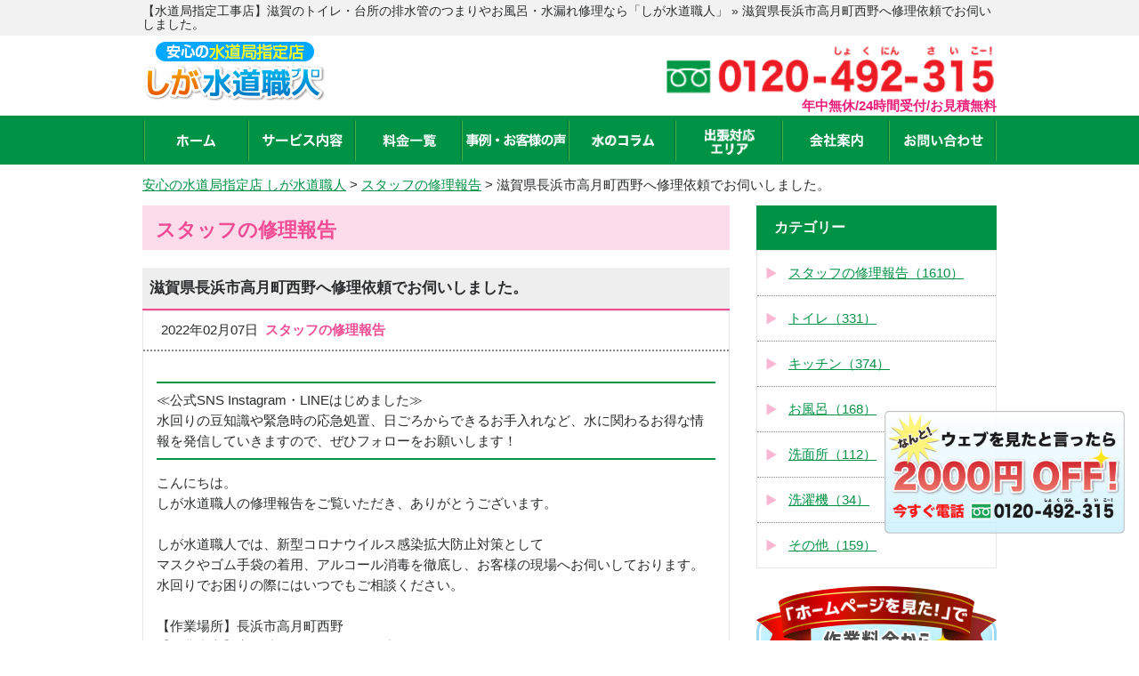

--- FILE ---
content_type: text/html; charset=UTF-8
request_url: https://shiga-suido-pro.com/blog/4794
body_size: 58384
content:
<!doctype html>
<html lang="ja">
<head>
<!-- Google Tag Manager -->
<script>
(function (w, d, s, l, i) {
w[l] = w[l] || [];
w[l].push({
'gtm.start': new Date().getTime(),
event: 'gtm.js'
});
var f = d.getElementsByTagName(s)[0],
j = d.createElement(s),
dl = l != 'dataLayer' ? '&l=' + l : '';
j.async = true;
j.src =
'https://www.googletagmanager.com/gtm.js?id=' + i + dl;
f.parentNode.insertBefore(j, f);
})(window, document, 'script', 'dataLayer', 'GTM-WPGXRJL');
</script>
<!-- End Google Tag Manager -->
<meta charset="utf-8">
<title>滋賀県長浜市高月町西野へ修理依頼でお伺いしました。 | 「しが水道職人」【水道局指定工事店】</title>
<meta name="viewport" content="width=device-width, initial-scale=1.0, minimum-scale=1.0, maximum-scale=1.0, user-scalable=no">
<link rel="stylesheet" type="text/css" href='//shiga-suido-pro.com/wp/wp-content/cache/wpfc-minified/7vizqp58/bu53n.css'>
<link rel="stylesheet" type="text/css" href='//shiga-suido-pro.com/wp/wp-content/cache/wpfc-minified/jzbvbbqg/bu53n.css'>
<link rel="stylesheet" type="text/css" href='//shiga-suido-pro.com/wp/wp-content/cache/wpfc-minified/2dqu8j1/bu53n.css'>
<link rel="stylesheet" type="text/css" href='//shiga-suido-pro.com/wp/wp-content/cache/wpfc-minified/kp5lwkq0/bu53n.css'>
<script type="text/javascript" src="/js/jquery-1.10.2.min.js"></script>
<script type="text/javascript" src="/js/common.js"></script>
<script type="text/javascript" src="/js/area.js"></script>
<!-- Global site tag (gtag.js) - Google Analytics -->
<script async src="https://www.googletagmanager.com/gtag/js?id=UA-106865566-15"></script>
<script>
window.dataLayer = window.dataLayer || [];
function gtag() {
dataLayer.push(arguments);
}
gtag('js', new Date());
gtag('config', 'UA-106865566-15');
</script>
<link rel="stylesheet" href="https://use.fontawesome.com/releases/v5.15.4/css/all.css">
<link rel="stylesheet" href="https://cdn.jsdelivr.net/npm/swiper@11/swiper-bundle.min.css">
<script src="https://cdn.jsdelivr.net/npm/swiper@11/swiper-bundle.min.js"></script>
<script src="https://code.jquery.com/jquery-3.6.0.min.js"></script>
<meta name='robots' content='max-image-preview:large' />
<!-- All in One SEO Pack 2.6.1 by Michael Torbert of Semper Fi Web Design[584,618] -->
<meta name="description"  content="こんにちは。 しが水道職人の修理報告をご覧いただき、ありがとうございます。 しが水道職人では、新型コロナウイルス感染拡大防止対策として マスクやゴム手袋の着用、アルコール消毒を徹底し、お客様の現場へお伺いしております。 水回りでお困りの際にはいつでもご相談ください。 【作業場所】長浜市高月町西野" />
<link rel="canonical" href="https://shiga-suido-pro.com/blog/4794" />
<meta property="og:title" content="滋賀県長浜市高月町西野へ修理依頼でお伺いしました。 | 「しが水道職人」【水道局指定工事店】" />
<meta property="og:type" content="article" />
<meta property="og:url" content="https://shiga-suido-pro.com/blog/4794" />
<meta property="og:image" content="https://shiga-suido-pro.com/wp/wp-content/uploads/2025/09/shiga.jpg" />
<meta property="og:image:width" content="1200" />
<meta property="og:image:height" content="630" />
<meta property="og:site_name" content="「しが水道職人」【水道局指定工事店】" />
<meta property="og:description" content="こんにちは。 しが水道職人の修理報告をご覧いただき、ありがとうございます。 しが水道職人では、新型コロナウイルス感染拡大防止対策として マスクやゴム手袋の着用、アルコール消毒を徹底し、お客様の現場へお伺いしております。 水回りでお困りの際にはいつでもご相談ください。 【作業場所】長浜市高月町西野 【作業内容】高圧洗浄によるつまり除去 【作業時間】120分 【作業前の状況】 台所排水がつまり、シンクにオーバーフローしてくる。とのことでした。 以前から流れが悪いと感じてましたが、 一週間前くらいから状況は悪化し完全に流れなくなってしまったのです。 台所排水つまりは冬になると増えてきます。 気温が下がり排水管が冷えて油汚れが固まるのも原因の一つです。 排水マスを開けてみると、やはり汚れが堆積しています。 つまり排水管の中もこれと同じ状態だと言えます。 天ぷら油など直接流しているわけではないのですが、 お皿やフライパンについた油汚れ、カップラーメンの汁などが、 少しずつ長い年月をかけ排水管に付着し、管を細めていきます。 高圧洗浄機を使って管の中をスッキリ洗い流してリフレッシュしましょう。 【作業内容】 排水管洗浄剤を投与し、汚れを分解。 高圧洗浄機を入れ、一気に汚れを掻き出してきます。 排水マスにドボドボｯｯｯと音とともに白い塊が流れ出します。爽快です。してやったり！！ あとは、排水マスから固形物をすくってマス清掃を行い終了です。 排水管はリセット、ゼロになったので今日からスタートです。 ちょっとしたメンテナンスをしていくことで詰まりにくい排水管になります。 お客様も「二度と詰まらせない」と決意を新たにされていました。 〈〈滋賀県内全エリア対応！〉〉 大津市、彦根市、長浜市、近江八幡市、草津市、守山市、栗東市、甲賀市、野洲市、湖南市、高島市、東近江市、米原市、蒲生郡、愛知郡、犬上郡 〈お電話一本でどこへでも駆けつけいたします！〉 水漏れ・つまり・故障などの水のトラブルにお困りの時は、 365日お伺い可能な「しが水道職人」まで、いつでもご相談ください！ ◆当日対応可能 ◆24時間受付／365日対応 ◆お見積り無料 ◆水道局指定工事店 通話料無料のフリーダイヤル 【0120-492" />
<meta property="article:published_time" content="2022-02-07T01:31:13Z" />
<meta property="article:modified_time" content="2022-02-08T02:28:16Z" />
<meta name="twitter:card" content="summary_large_image" />
<meta name="twitter:title" content="滋賀県長浜市高月町西野へ修理依頼でお伺いしました。 | 「しが水道職人」【水道局指定工事店】" />
<meta name="twitter:description" content="こんにちは。 しが水道職人の修理報告をご覧いただき、ありがとうございます。 しが水道職人では、新型コロナウイルス感染拡大防止対策として マスクやゴム手袋の着用、アルコール消毒を徹底し、お客様の現場へお伺いしております。 水回りでお困りの際にはいつでもご相談ください。 【作業場所】長浜市高月町西野 【作業内容】高圧洗浄によるつまり除去 【作業時間】120分 【作業前の状況】 台所排水がつまり、シンクにオーバーフローしてくる。とのことでした。 以前から流れが悪いと感じてましたが、 一週間前くらいから状況は悪化し完全に流れなくなってしまったのです。 台所排水つまりは冬になると増えてきます。 気温が下がり排水管が冷えて油汚れが固まるのも原因の一つです。 排水マスを開けてみると、やはり汚れが堆積しています。 つまり排水管の中もこれと同じ状態だと言えます。 天ぷら油など直接流しているわけではないのですが、 お皿やフライパンについた油汚れ、カップラーメンの汁などが、 少しずつ長い年月をかけ排水管に付着し、管を細めていきます。 高圧洗浄機を使って管の中をスッキリ洗い流してリフレッシュしましょう。 【作業内容】 排水管洗浄剤を投与し、汚れを分解。 高圧洗浄機を入れ、一気に汚れを掻き出してきます。 排水マスにドボドボｯｯｯと音とともに白い塊が流れ出します。爽快です。してやったり！！ あとは、排水マスから固形物をすくってマス清掃を行い終了です。 排水管はリセット、ゼロになったので今日からスタートです。 ちょっとしたメンテナンスをしていくことで詰まりにくい排水管になります。 お客様も「二度と詰まらせない」と決意を新たにされていました。 〈〈滋賀県内全エリア対応！〉〉 大津市、彦根市、長浜市、近江八幡市、草津市、守山市、栗東市、甲賀市、野洲市、湖南市、高島市、東近江市、米原市、蒲生郡、愛知郡、犬上郡 〈お電話一本でどこへでも駆けつけいたします！〉 水漏れ・つまり・故障などの水のトラブルにお困りの時は、 365日お伺い可能な「しが水道職人」まで、いつでもご相談ください！ ◆当日対応可能 ◆24時間受付／365日対応 ◆お見積り無料 ◆水道局指定工事店 通話料無料のフリーダイヤル 【0120-492" />
<meta name="twitter:image" content="https://shiga-suido-pro.com/wp/wp-content/uploads/2025/09/shiga.jpg" />
<meta itemprop="image" content="https://shiga-suido-pro.com/wp/wp-content/uploads/2025/09/shiga.jpg" />
<!-- /all in one seo pack -->
<link rel='dns-prefetch' href='//s.w.org' />
<link rel='stylesheet' id='wp-block-library-css'  href='//shiga-suido-pro.com/wp/wp-content/cache/wpfc-minified/lpnvz4t0/bu53n.css' type='text/css' media='all' />
<link rel='shortlink' href='https://shiga-suido-pro.com/?p=4794' />
<link rel="icon" href="https://shiga-suido-pro.com/wp/wp-content/uploads/2025/12/cropped-favicon3-32x32.png" sizes="32x32" />
<link rel="icon" href="https://shiga-suido-pro.com/wp/wp-content/uploads/2025/12/cropped-favicon3-192x192.png" sizes="192x192" />
<link rel="apple-touch-icon" href="https://shiga-suido-pro.com/wp/wp-content/uploads/2025/12/cropped-favicon3-180x180.png" />
<meta name="msapplication-TileImage" content="https://shiga-suido-pro.com/wp/wp-content/uploads/2025/12/cropped-favicon3-270x270.png" />
<script type="application/ld+json">
{
"@context": "http://schema.org",
"@type": "WebSite",
"name": "「しが水道職人」【水道局指定工事店】",
"url": "https://shiga-suido-pro.com/",
"description": "【水道局指定店】滋賀で水道のつまり・水漏れトラブルなら水道局指定の水道修理専門店「しが水道職人（滋賀水道職人）」にお任せください！トイレや台所の排水管のつまり、タンクから水が漏れている、キッチンやお風呂のシャワー、蛇口の水が止まらないなどご対応させていただきます！"
}
</script>
<script type="application/ld+json">
{
"@context": "https://schema.org",
"@type": "SiteNavigationElement",
"hasPart": [
{"@type": "WebPage","name": "滋賀のトイレ・台所の排水管のつまりやお風呂・水漏れ修理なら「しが水道職人」",
"url": "https://shiga-suido-pro.com/"},
{"@type": "WebPage","name": "サービス内容",
"url": "https://shiga-suido-pro.com/service/"},
{"@type": "WebPage","name": "料金一覧",
"url": "https://shiga-suido-pro.com/price/"},
{"@type": "WebPage","name": "事例・お客様の声",
"url": "https://shiga-suido-pro.com/blog/"},
{"@type": "WebPage","name": "よくあるご質問",
"url": "https://shiga-suido-pro.com/faq/"},
{"@type": "WebPage","name": "水のコラム",
"url": "https://shiga-suido-pro.com/column/"},
{"@type": "WebPage","name": "スタッフ紹介",
"url": "https://shiga-suido-pro.com/staff/"},
{"@type": "WebPage","name": "会社案内",
"url": "https://shiga-suido-pro.com/company/"},
{"@type": "WebPage","name": "お問い合わせ",
"url": "https://shiga-suido-pro.com/contact/"},
{"@type": "WebPage","name": "サイトマップ",
"url": "https://shiga-suido-pro.com/site-map"},
{"@type": "WebPage","name": "大津市の水道修理・水のトラブル",
"url": "https://shiga-suido-pro.com/t-otsu"},
{"@type": "WebPage","name": "彦根市の水道修理・水のトラブル",
"url": "https://shiga-suido-pro.com/t-hikone"},
{"@type": "WebPage","name": "長浜市の水道修理・水のトラブル",
"url": "https://shiga-suido-pro.com/t-nagahama"},
{"@type": "WebPage","name": "近江八幡市の水道修理・水のトラブル",
"url": "https://shiga-suido-pro.com/t-omihachiman"},
{"@type": "WebPage","name": "草津市の水道修理・水のトラブル",
"url": "https://shiga-suido-pro.com/t-kusatsu"},
{"@type": "WebPage","name": "守山市の水道修理・水のトラブル",
"url": "https://shiga-suido-pro.com/t-moriyama"},
{"@type": "WebPage","name": "栗東市の水道修理・水のトラブル",
"url": "https://shiga-suido-pro.com/t-ritto"},
{"@type": "WebPage","name": "甲賀市の水道修理・水のトラブル",
"url": "https://shiga-suido-pro.com/t-koka"},
{"@type": "WebPage","name": "野洲市の水道修理・水のトラブル",
"url": "https://shiga-suido-pro.com/t-yasu"},
{"@type": "WebPage","name": "湖南市の水道修理・水のトラブル",
"url": "https://shiga-suido-pro.com/t-konan"},
{"@type": "WebPage","name": "高島市の水道修理・水のトラブル",
"url": "https://shiga-suido-pro.com/t-takashima"},
{"@type": "WebPage","name": "東近江市の水道修理・水のトラブル",
"url": "https://shiga-suido-pro.com/t-higashiomi"},
{"@type": "WebPage","name": "米原市の水道修理・水のトラブル",
"url": "https://shiga-suido-pro.com/t-maibara"},
{"@type": "WebPage","name": "蒲生郡日野町の水道修理・水のトラブル",
"url": "https://shiga-suido-pro.com/t-hino"},
{"@type": "WebPage","name": "蒲生郡竜王町の水道修理・水のトラブル",
"url": "https://shiga-suido-pro.com/t-ryuoh"},
{"@type": "WebPage","name": "愛知郡愛荘町の水道修理・水のトラブル",
"url": "https://shiga-suido-pro.com/t-aisho"},
{"@type": "WebPage","name": "犬上郡豊郷町の水道修理・水のトラブル",
"url": "https://shiga-suido-pro.com/t-toyosato"},
{"@type": "WebPage","name": "犬上郡甲良町の水道修理・水のトラブル",
"url": "https://shiga-suido-pro.com/t-koura"},
{"@type": "WebPage","name": "犬上郡多賀町の水道修理・水のトラブル",
"url": "https://shiga-suido-pro.com/t-taga"},
{"@type": "WebPage","name": "大津市のトイレ水漏れ・詰まり",
"url": "https://shiga-suido-pro.com/service/toilet/otsu"},
{"@type": "WebPage","name": "彦根市のトイレ水漏れ・詰まり",
"url": "https://shiga-suido-pro.com/service/toilet/hikone"},
{"@type": "WebPage","name": "長浜市のトイレ水漏れ・詰まり",
"url": "https://shiga-suido-pro.com/service/toilet/nagahama"},
{"@type": "WebPage","name": "近江八幡市のトイレ水漏れ・詰まり",
"url": "https://shiga-suido-pro.com/service/toilet/omihachiman"},
{"@type": "WebPage","name": "草津市のトイレ水漏れ・詰まり",
"url": "https://shiga-suido-pro.com/service/toilet/kusatsu"},
{"@type": "WebPage","name": "守山市のトイレ水漏れ・詰まり",
"url": "https://shiga-suido-pro.com/service/toilet/moriyama"},
{"@type": "WebPage","name": "栗東市のトイレ水漏れ・詰まり",
"url": "https://shiga-suido-pro.com/service/toilet/ritto"},
{"@type": "WebPage","name": "甲賀市のトイレ水漏れ・詰まり",
"url": "https://shiga-suido-pro.com/service/toilet/koka"},
{"@type": "WebPage","name": "野洲市のトイレ水漏れ・詰まり",
"url": "https://shiga-suido-pro.com/service/toilet/yasu"},
{"@type": "WebPage","name": "湖南市のトイレ水漏れ・詰まり",
"url": "https://shiga-suido-pro.com/service/toilet/konan"},
{"@type": "WebPage","name": "高島市のトイレ水漏れ・詰まり",
"url": "https://shiga-suido-pro.com/service/toilet/takashima"},
{"@type": "WebPage","name": "東近江市のトイレ水漏れ・詰まり",
"url": "https://shiga-suido-pro.com/service/toilet/higashiomi"},
{"@type": "WebPage","name": "米原市のトイレ水漏れ・詰まり",
"url": "https://shiga-suido-pro.com/service/toilet/maibara"},
{"@type": "WebPage","name": "蒲生郡日野町のトイレ水漏れ・詰まり",
"url": "https://shiga-suido-pro.com/service/toilet/hino"},
{"@type": "WebPage","name": "蒲生郡竜王町のトイレ水漏れ・詰まり",
"url": "https://shiga-suido-pro.com/service/toilet/ryuoh"},
{"@type": "WebPage","name": "愛知郡愛荘町のトイレ水漏れ・詰まり",
"url": "https://shiga-suido-pro.com/service/toilet/aisho"},
{"@type": "WebPage","name": "犬上郡豊郷町のトイレ水漏れ・詰まり",
"url": "https://shiga-suido-pro.com/service/toilet/toyosato"},
{"@type": "WebPage","name": "犬上郡甲良町のトイレ水漏れ・詰まり",
"url": "https://shiga-suido-pro.com/service/toilet/koura"},
{"@type": "WebPage","name": "犬上郡多賀町のトイレ水漏れ・詰まり",
"url": "https://shiga-suido-pro.com/service/toilet/taga"},
{"@type": "WebPage","name": "大津市のキッチン修理",
"url": "https://shiga-suido-pro.com/service/kitchen/otsu"},
{"@type": "WebPage","name": "彦根市のキッチン修理",
"url": "https://shiga-suido-pro.com/service/kitchen/hikone"},
{"@type": "WebPage","name": "長浜市のキッチン修理",
"url": "https://shiga-suido-pro.com/service/kitchen/nagahama"},
{"@type": "WebPage","name": "近江八幡市のキッチン修理",
"url": "https://shiga-suido-pro.com/service/kitchen/omihachiman"},
{"@type": "WebPage","name": "草津市のキッチン修理",
"url": "https://shiga-suido-pro.com/service/kitchen/kusatsu"},
{"@type": "WebPage","name": "守山市のキッチン修理",
"url": "https://shiga-suido-pro.com/service/kitchen/moriyama"},
{"@type": "WebPage","name": "栗東市のキッチン修理",
"url": "https://shiga-suido-pro.com/service/kitchen/ritto"},
{"@type": "WebPage","name": "甲賀市のキッチン修理",
"url": "https://shiga-suido-pro.com/service/kitchen/koka"},
{"@type": "WebPage","name": "野洲市のキッチン修理",
"url": "https://shiga-suido-pro.com/service/kitchen/yasu"},
{"@type": "WebPage","name": "湖南市のキッチン修理",
"url": "https://shiga-suido-pro.com/service/kitchen/konan"},
{"@type": "WebPage","name": "高島市のキッチン修理",
"url": "https://shiga-suido-pro.com/service/kitchen/takashima"},
{"@type": "WebPage","name": "東近江市のキッチン修理",
"url": "https://shiga-suido-pro.com/service/kitchen/higashiomi"},
{"@type": "WebPage","name": "米原市のキッチン修理",
"url": "https://shiga-suido-pro.com/service/kitchen/maibara"},
{"@type": "WebPage","name": "蒲生郡日野町のキッチン修理",
"url": "https://shiga-suido-pro.com/service/kitchen/hino"},
{"@type": "WebPage","name": "蒲生郡竜王町のキッチン修理",
"url": "https://shiga-suido-pro.com/service/kitchen/ryuoh"},
{"@type": "WebPage","name": "愛知郡愛荘町のキッチン修理",
"url": "https://shiga-suido-pro.com/service/kitchen/aisho"},
{"@type": "WebPage","name": "犬上郡豊郷町のキッチン修理",
"url": "https://shiga-suido-pro.com/service/kitchen/toyosato"},
{"@type": "WebPage","name": "犬上郡甲良町のキッチン修理",
"url": "https://shiga-suido-pro.com/service/kitchen/koura"},
{"@type": "WebPage","name": "犬上郡多賀町のキッチン修理",
"url": "https://shiga-suido-pro.com/service/kitchen/taga"},
{"@type": "WebPage","name": "大津市の風呂修理",
"url": "https://shiga-suido-pro.com/service/bathroom/otsu"},
{"@type": "WebPage","name": "彦根市の風呂修理",
"url": "https://shiga-suido-pro.com/service/bathroom/hikone"},
{"@type": "WebPage","name": "長浜市の風呂修理",
"url": "https://shiga-suido-pro.com/service/bathroom/nagahama"},
{"@type": "WebPage","name": "近江八幡市の風呂修理",
"url": "https://shiga-suido-pro.com/service/bathroom/omihachiman"},
{"@type": "WebPage","name": "草津市の風呂修理",
"url": "https://shiga-suido-pro.com/service/bathroom/kusatsu"},
{"@type": "WebPage","name": "守山市の風呂修理",
"url": "https://shiga-suido-pro.com/service/bathroom/moriyama"},
{"@type": "WebPage","name": "栗東市の風呂修理",
"url": "https://shiga-suido-pro.com/service/bathroom/ritto"},
{"@type": "WebPage","name": "甲賀市の風呂修理",
"url": "https://shiga-suido-pro.com/service/bathroom/koka"},
{"@type": "WebPage","name": "野洲市の風呂修理",
"url": "https://shiga-suido-pro.com/service/bathroom/yasu"},
{"@type": "WebPage","name": "湖南市の風呂修理",
"url": "https://shiga-suido-pro.com/service/bathroom/konan"},
{"@type": "WebPage","name": "高島市の風呂修理",
"url": "https://shiga-suido-pro.com/service/bathroom/takashima"},
{"@type": "WebPage","name": "東近江市の風呂修理",
"url": "https://shiga-suido-pro.com/service/bathroom/higashiomi"},
{"@type": "WebPage","name": "米原市の風呂修理",
"url": "https://shiga-suido-pro.com/service/bathroom/maibara"},
{"@type": "WebPage","name": "蒲生郡日野町の風呂修理",
"url": "https://shiga-suido-pro.com/service/bathroom/hino"},
{"@type": "WebPage","name": "蒲生郡竜王町の風呂修理",
"url": "https://shiga-suido-pro.com/service/bathroom/ryuoh"},
{"@type": "WebPage","name": "愛知郡愛荘町の風呂修理",
"url": "https://shiga-suido-pro.com/service/bathroom/aisho"},
{"@type": "WebPage","name": "犬上郡豊郷町の風呂修理",
"url": "https://shiga-suido-pro.com/service/bathroom/toyosato"},
{"@type": "WebPage","name": "犬上郡甲良町の風呂修理",
"url": "https://shiga-suido-pro.com/service/bathroom/koura"},
{"@type": "WebPage","name": "犬上郡多賀町の風呂修理",
"url": "https://shiga-suido-pro.com/service/bathroom/taga"}
]}</script>
</head>
<body class="nv-single nv-pt-blog nv-id-4794 nv-sing-blog">
<!-- Google Tag Manager (noscript) -->
<noscript><iframe src=https://www.googletagmanager.com/ns.html?id=GTM-WPGXRJL height="0" width="0"
style="display:none;visibility:hidden"></iframe></noscript>
<!-- End Google Tag Manager (noscript) -->
<div id="page-top"></div>
<div id="header">
<div class="bar">
<div class="wrap">
<h1>【水道局指定工事店】滋賀のトイレ・台所の排水管のつまりやお風呂・水漏れ修理なら「しが水道職人」  &raquo; 滋賀県長浜市高月町西野へ修理依頼でお伺いしました。</h1>
</div>
</div>
<div class="wrap">
<div class="logo">
<a href="https://shiga-suido-pro.com/"><img src="/image/common/logo.png"
alt="滋賀のトイレつまり・水漏れ修理・水のトラブルならしが水道職人"></a>
</div>
<div class="contact">
<a href="tel:0120492315"
onclick="gtag('event', 'tap', {'event_category': 'tell', 'event_label': 'shiga'});">
<!-- 20240621 修正 テキスト化 -->
<img src="/image/common/header_tel_retouch.png" alt="0120-492-315" width="375" height="79">
</a>
<p class="txt">年中無休/24時間受付/お見積無料</p>
<!-- //20240621 修正 テキスト化 -->
<a href="/contact" class="header-contact-mail" style="">メールでのお問い合わせ</a>
</div>
</div>
<div id="btn_menu_off">
<a href="javascript:;"><img src="/image/common/menu_on.png"></a>
</div>
</div>
<!-- /#header -->
<div id="nav">
<div class="wrap">
<ul>
<li><a href="https://shiga-suido-pro.com/" ><img src="/image/common/nav01.png" alt="ホーム" width="44" height="14"></a></li>
<li class="parent-menu"><img src="/image/common/nav02.png" alt="サービス内容" width="90" height="15" class="header-parent-menu-txt">
<ul class="sub-menu">
<li><a href="/service/toilet">トイレの<br>水漏れ・つまり</a></li>
<li><a href="/service/kitchen">キッチンの<br>つまり・水漏れ</a></li>
<li><a href="/service/bathroom">お風呂の<br>水漏れ・つまり</a></li>
<li><a href="/service/washroom">洗面所の<br>水漏れ・つまり</a></li>
<li><a href="/service/faucet">蛇口の<br>水漏れ・つまり</a></li>
<li><a href="/service/overflow">その他の<br>水漏れ・つまり</a></li>
</ul>
</li>
<li><a href="/price/" ><img
src="/image/common/nav03.png" alt="料金一覧" width="60" height="14"></a></li>
<li><a href="/blog/" class="active" ><img
src="/image/common/nav04.png" alt="事例・お客様の声" width="112" height="15"></a></li>
<li><a href="/column/"><img src="/image/common/nav05.png" alt="水のコラム" width="70" height="15"></a></li>
<li><a href="#" id="area-btn" 						style="line-height: 78px;"><img src="/image/common/nav06.png" alt="出張対応エリア" width="56"
height="30"></a>
<ul id="area-list">
<li><a href="/t-otsu">大津市</a></li>
<li><a href="/t-hikone">彦根市</a></li>
<li><a href="/t-nagahama">長浜市</a></li>
<li><a href="/t-omihachiman">近江八幡市</a></li>
<li><a href="/t-kusatsu">草津市</a></li>
<li><a href="/t-moriyama">守山市</a></li>
<li><a href="/t-ritto">栗東市</a></li>
<li><a href="/t-koka">甲賀市</a></li>
<li><a href="/t-yasu">野洲市</a></li>
<li><a href="/t-konan">湖南市</a></li>
<li><a href="/t-takashima">高島市</a></li>
<li><a href="/t-higashiomi">東近江市</a></li>
<li><a href="/t-maibara">米原市</a></li>
<li><a href="/t-hino">蒲生郡日野町</a></li>
<li><a href="/t-ryuoh">蒲生郡竜王町</a></li>
<li><a href="/t-aisho">愛知郡愛荘町</a></li>
<li><a href="/t-toyosato">犬上郡豊郷町</a></li>
<li><a href="/t-koura">犬上郡甲良町</a></li>
<li><a href="/t-taga">犬上郡多賀町</a></li>
</ul>
</li>
<li><a href="/company/" ><img
src="/image/common/nav07.png" alt="会社案内" width="60" height="15"></a></li>
<li><a href="/contact/" ><img
src="/image/common/nav08.png" alt="お問い合わせ" width="89" height="14"></a></li>
</ul>
</div>
</div>
<!-- /#nav -->
<div id="breadcrumb" class="wrap" itemscope itemtype="http://schema.org/BreadcrumbList">
<!-- Breadcrumb NavXT 7.2.0 -->
<span itemprop="itemListElement" itemscope itemtype="http://schema.org/ListItem"><a itemprop="item" title="「しが水道職人」【水道局指定工事店】へ移動する" href="https://shiga-suido-pro.com" class="home" ><span itemprop="name">安心の水道局指定店 しが水道職人</span></a><meta itemprop="position" content="1"></span> &gt; <span itemprop="itemListElement" itemscope itemtype="http://schema.org/ListItem"><a itemprop="item" title="スタッフの修理報告へ移動する" href="https://shiga-suido-pro.com/blog" class="archive post-blog-archive" ><span itemprop="name">スタッフの修理報告</span></a><meta itemprop="position" content="2"></span> &gt; <span itemprop="itemListElement" itemscope itemtype="http://schema.org/ListItem"><span itemprop="name" class="post post-blog current-item">滋賀県長浜市高月町西野へ修理依頼でお伺いしました。</span><meta property="url" content="https://shiga-suido-pro.com/blog/4794"><meta itemprop="position" content="3"></span>	</div>
<div id="container" class="blog single">
<div id="main">
<div id="content">
<h2 class="tit_h2">スタッフの修理報告</h2>
<div class="article">
<h3 class="tit_h4">滋賀県長浜市高月町西野へ修理依頼でお伺いしました。</h3>
<div class="blog_body">
<div class="blog_info">
2022年02月07日&nbsp;
<span>スタッフの修理報告</span>
</div>
<div class="blog_contents clearfix">
<p><hr color="#009245" size="2" width="auto" style="display: block;">
≪公式SNS Instagram・LINEはじめました≫<br>
水回りの豆知識や緊急時の応急処置、日ごろからできるお手入れなど、水に関わるお得な情報を発信していきますので、ぜひフォローをお願いします！<br>
<hr color="#009245" size="2" width="auto" style="display: block;"></p>
<p>こんにちは。<br />
しが水道職人の修理報告をご覧いただき、ありがとうございます。<br />
<br />
しが水道職人では、新型コロナウイルス感染拡大防止対策として<br />
マスクやゴム手袋の着用、アルコール消毒を徹底し、お客様の現場へお伺いしております。<br />
水回りでお困りの際にはいつでもご相談ください。<br />
<br />
【作業場所】長浜市高月町西野<br />
【作業内容】高圧洗浄によるつまり除去<br />
【作業時間】120分<br />
<br />
【作業前の状況】<br />
台所排水がつまり、シンクにオーバーフローしてくる。とのことでした。<br />
以前から流れが悪いと感じてましたが、<br />
一週間前くらいから状況は悪化し完全に流れなくなってしまったのです。<br />
<br />
台所排水つまりは冬になると増えてきます。<br />
気温が下がり排水管が冷えて油汚れが固まるのも原因の一つです。<br />
<br />
排水マスを開けてみると、やはり汚れが堆積しています。<br />
つまり排水管の中もこれと同じ状態だと言えます。<br />
<br />
天ぷら油など直接流しているわけではないのですが、<br />
お皿やフライパンについた油汚れ、カップラーメンの汁などが、<br />
少しずつ長い年月をかけ排水管に付着し、管を細めていきます。<br />
<br />
高圧洗浄機を使って管の中をスッキリ洗い流してリフレッシュしましょう。<br />
<img loading="lazy" class="size-medium wp-image-4796" src="https://shiga-suido-pro.com/wp/wp-content/uploads/2022/02/KIMG4133-169x300.jpg" alt="" width="169" height="300" srcset="https://shiga-suido-pro.com/wp/wp-content/uploads/2022/02/KIMG4133-169x300.jpg 169w, https://shiga-suido-pro.com/wp/wp-content/uploads/2022/02/KIMG4133.jpg 383w" sizes="(max-width: 169px) 100vw, 169px" /><br />
<br />
【作業内容】<br />
排水管洗浄剤を投与し、汚れを分解。<br />
高圧洗浄機を入れ、一気に汚れを掻き出してきます。<br />
<br />
排水マスにドボドボｯｯｯと音とともに白い塊が流れ出します。爽快です。してやったり！！<br />
あとは、排水マスから固形物をすくってマス清掃を行い終了です。<br />
<br />
排水管はリセット、ゼロになったので今日からスタートです。<br />
ちょっとしたメンテナンスをしていくことで詰まりにくい排水管になります。<br />
<br />
お客様も「二度と詰まらせない」と決意を新たにされていました。<br />
<img loading="lazy" class="size-medium wp-image-4795" src="https://shiga-suido-pro.com/wp/wp-content/uploads/2022/02/KIMG4152-169x300.jpg" alt="" width="169" height="300" srcset="https://shiga-suido-pro.com/wp/wp-content/uploads/2022/02/KIMG4152-169x300.jpg 169w, https://shiga-suido-pro.com/wp/wp-content/uploads/2022/02/KIMG4152.jpg 383w" sizes="(max-width: 169px) 100vw, 169px" /><br />
<br />
〈〈滋賀県内全エリア対応！〉〉<br />
大津市、彦根市、長浜市、近江八幡市、草津市、守山市、栗東市、甲賀市、野洲市、湖南市、高島市、東近江市、米原市、蒲生郡、愛知郡、犬上郡<br />
〈お電話一本でどこへでも駆けつけいたします！〉<br />
<br />
水漏れ・つまり・故障などの水のトラブルにお困りの時は、<br />
365日お伺い可能な「しが水道職人」まで、いつでもご相談ください！<br />
<br />
◆当日対応可能<br />
◆24時間受付／365日対応<br />
◆お見積り無料<br />
◆水道局指定工事店<br />
<br />
通話料無料のフリーダイヤル<br />
【0120-492-315（しょくにん、さいこー！）】まで、お気軽にお電話ください！<br />
ホームページお問い合わせから、メールでも受け付けを行っております。<br />
<br />
お見積りは作業前にご提示させていただき、キャンセル料もかかりません！<br />
水道修理のプロとして、迅速・丁寧にご対応させていただきます！<br />
<br />
水トラブルのプロ、しが水道職人です！　sh2</p>
<br>
<img src="/image/blog_staff/sns_banner.png" alt="SNS"  width="620"  usemap="#ImageMap"/>
<map name="ImageMap">
<area shape="rect" coords="29,106,467,257" href="https://lin.ee/Xv7j7Ku" alt="" target="_blank" />
<area shape="rect" coords="489,106,929,264" href="https://www.instagram.com/suido_pro/" alt=""  target="_blank"/>
</map>
&nbsp;<br>
★水道職人の公式LINEアカウントはこちらから！<br>
[ <a href="https://lin.ee/Xv7j7Ku" target="_blank" rel="noopener">https://lin.ee/Xv7j7Ku</a> ]<br>
&nbsp;<br>
★水道職人のインスタグラムはこちらから！<br>
[ <a href="https://www.instagram.com/suido_pro/" target="_blank" rel="noopener">https://www.instagram.com/suido_pro/</a> ]
</div>
</div>
</div>
</div>
<!-- /#content -->
<div id="sidebar">
<div class="sidebox">
<h3 class="tit_h3">カテゴリー</h3>
<ul>
<li>
<a href="https://shiga-suido-pro.com/blog/blog_category/staffblog">
スタッフの修理報告（1610）
</a>
</li>
<li>
<a href="https://shiga-suido-pro.com/blog/blog_category/toilet">
トイレ（331）
</a>
</li>
<li>
<a href="https://shiga-suido-pro.com/blog/blog_category/kitchen">
キッチン（374）
</a>
</li>
<li>
<a href="https://shiga-suido-pro.com/blog/blog_category/bathroom">
お風呂（168）
</a>
</li>
<li>
<a href="https://shiga-suido-pro.com/blog/blog_category/washroom">
洗面所（112）
</a>
</li>
<li>
<a href="https://shiga-suido-pro.com/blog/blog_category/washing">
洗濯機（34）
</a>
</li>
<li>
<a href="https://shiga-suido-pro.com/blog/blog_category/overflow">
その他（159）
</a>
</li>
</ul>
</div>
<div class="banner">
<ul>
<li>
<a href="/chance"><img src="/image/common/side01.png" alt="今がチャンス" width="270" height="98" class="border_ignore"></a>
</li>
<li>
<a href="/sdgs"><img src="/image/sdgs/sdgs.png" alt="ライフサポートプロジェクト 水道職人×SDGS" width="265"></a>
</li>
<li>
<a href="https://www.lixil-reform.net/" target="_blank"><img src="https://www.lixil-reform.net/termsofuse/images/bnr_234x60.jpg" width="270" alt="LIXILリフォームネットサイトへ" border="0" /></a>
</li>
<li>
<a href="https://jutaku-shoene2025.mlit.go.jp/" target="_blank"><img src="/image/common/banner_320.png" width="270" alt="住宅省エネ2025キャンペーンへ" border="0" /></a>
</li>			
<li>
<a href="/price"><img src="/image/common/side02.png" alt="料金表" width="270" height="66"></a>
</li>
<li>
<a href="/faq"><img src="/image/common/side03.png" alt="よくあるご質問" width="270" height="66"></a>
</li>
<!-- <li>
<a href="/glossary"><img src="/image/common/side05.png" alt="用語集" width="270" height="67"></a>
</li>-->
<li>
<a href="/staff"><img src="/image/common/side07.png" alt="スタッフの紹介" width="270" height="67"></a>
</li>
<li>
<a href="/blog"><img src="/image/common/side06.png" alt="スタッフの修理報告" width="270" height="67"></a>
</li>
</ul>
</div>
<div class="area">
<ul>
<li>
<span class="tit"><img src="/image/common/side04.png" alt="対応エリア" width="" height=""></span>
<ol class="txt"><li><a href="/t-otsu">大津市</a></li>
<li><a href="/t-hikone">彦根市</a></li>
<li><a href="/t-nagahama">長浜市</a></li>
<li><a href="/t-omihachiman">近江八幡市</a></li>
<li><a href="/t-kusatsu">草津市</a></li>
<li><a href="/t-moriyama">守山市</a></li>
<li><a href="/t-ritto">栗東市</a></li>
<li><a href="/t-koka">甲賀市</a></li>
<li><a href="/t-yasu">野洲市</a></li>
<li><a href="/t-konan">湖南市</a></li>
<li><a href="/t-takashima">高島市</a></li>
<li><a href="/t-higashiomi">東近江市</a></li>
<li><a href="/t-maibara">米原市</a></li>
<li><a href="/t-hino">蒲生郡日野町</a></li>
<li><a href="/t-ryuoh">蒲生郡竜王町</a></li>
<li><a href="/t-aisho">愛知郡愛荘町</a></li>
<li><a href="/t-toyosato">犬上郡豊郷町</a></li>
<li><a href="/t-koura">犬上郡甲良町</a></li>
<li><a href="/t-taga">犬上郡多賀町</a></li></ol>
</ul>
</div>
<h3 style="    background: #007e3c;
color: #FFFFFF;
font-size: 20px;
line-height: 42px;
text-align: center;
margin-bottom: 0;">最新情報</h3>
<ul class="news_list" style="list-style: none;
border: 1px solid #888;
margin: 0 0 25px;
font-size: 100%;">
<li style="border-bottom: 2px dotted #888;
clear: both;
line-height: 25px;
margin: 0;
padding: 5px 0 0 3px;">
<span class="category" style="border: 1px solid #39b54a;
background-color: #39b54a;
olor: #FFF;
padding: 0 20px;
background: #007e3c;
/* border: 1px solid #888; */
/* border-radius: 5px; */
-webkit-border-radius: 5px;
-moz-border-radius: 5px;
font-weight: bold;
margin: 0 3px;
color: #FFF;">
お知らせ
</span><br>
<a style ="padding-left: 5px;
color: #1A1A1A;" href="https://shiga-suido-pro.com/suido-news/12137">公式YouTubeチャンネル開...</a>
</li>
<li style="border-bottom: 2px dotted #888;
clear: both;
line-height: 25px;
margin: 0;
padding: 5px 0 0 3px;">
<span class="category" style="border: 1px solid #39b54a;
background-color: #39b54a;
olor: #FFF;
padding: 0 20px;
background: #007e3c;
/* border: 1px solid #888; */
/* border-radius: 5px; */
-webkit-border-radius: 5px;
-moz-border-radius: 5px;
font-weight: bold;
margin: 0 3px;
color: #FFF;">
お知らせ
</span><br>
<a style ="padding-left: 5px;
color: #1A1A1A;" href="https://shiga-suido-pro.com/suido-news/12138">価格改定のお知らせ</a>
</li>
<li style="border-bottom: 2px dotted #888;
clear: both;
line-height: 25px;
margin: 0;
padding: 5px 0 0 3px;">
<span class="category" style="border: 1px solid #39b54a;
background-color: #39b54a;
olor: #FFF;
padding: 0 20px;
background: #007e3c;
/* border: 1px solid #888; */
/* border-radius: 5px; */
-webkit-border-radius: 5px;
-moz-border-radius: 5px;
font-weight: bold;
margin: 0 3px;
color: #FFF;">
お知らせ
</span><br>
<a style ="padding-left: 5px;
color: #1A1A1A;" href="https://shiga-suido-pro.com/suido-news/12139">年末年始も休まず駆けつけます！</a>
</li>
<li style="border-bottom: 2px dotted #888;
clear: both;
line-height: 25px;
margin: 0;
padding: 5px 0 0 3px;">
<span class="category" style="border: 1px solid #39b54a;
background-color: #39b54a;
olor: #FFF;
padding: 0 20px;
background: #007e3c;
/* border: 1px solid #888; */
/* border-radius: 5px; */
-webkit-border-radius: 5px;
-moz-border-radius: 5px;
font-weight: bold;
margin: 0 3px;
color: #FFF;">
お知らせ
</span><br>
<a style ="padding-left: 5px;
color: #1A1A1A;" href="https://shiga-suido-pro.com/suido-news/12140">新型コロナウイルス感染症対策に...</a>
</li>
</ul>
<div class="banner">
<ul>
<li>
<a href="https://www.netprotections.com/air/customer/" target="_blank">
<img src="/image/common/npab_service.gif" alt="NP後払い" width="270">
</a>
</li>
<li>
<img src="/image/common/paypay.png" alt="スマホで簡単お支払い！QR決済もご利用いただけます♪" width="270">
</li>
<li>
<a href="https://h-nvision.co.jp/recruit/" target="_blank">
<img src="/image/common/side_kyujin.png" alt="採用情報" width="270">
</a>
</li>
</ul>
</div>
</div>
</div>
<!-- /#main -->
</div>
<!-- /#container -->

<div id="footer">
<div class="wrap">
<div class="logo">
<ul class="contact">
<li><a href="https://shiga-suido-pro.com/"><img src="/image/common/logo.png" alt="しが水道職人" width="200"
height="99"></a></li>
<li><a href="tel:0120492315"
onclick="gtag('event', 'tap', {'event_category': 'tell', 'event_label': 'shiga'});">
<img src="/image/common/tel_2.png" alt="0120-492-315" width="320" height="71">
</a>
</li>
</ul>
<ul class="link">
<li><a href="/">滋賀のトイレ・台所の排水管のつまりやお風呂・水漏れ修理なら「しが水道職人」</a></li>
<li><a href="/service/">サービス内容</a></li>
<li><a href="/service/toilet">トイレの水漏れ・つまり</a></li>
<li><a href="/service/kitchen">キッチンのつまり・水漏れ</a></li>
<li><a href="/service/bathroom">お風呂の水漏れ・つまり</a></li>
<li><a href="/service/washroom">洗面所の水漏れ・つまり</a></li>
<li><a href="/service/faucet">蛇口の水漏れ・つまり</a></li>
<li><a href="/price/">料金一覧</a></li>
<li><a href="/blog/">事例・お客様の声</a></li>
<li><a href="/faq/">よくあるご質問</a></li>
<li><a href="/column/">水のコラム</a></li>
<li><a href="/staff/">スタッフ紹介</a></li>
<li><a href="/company/">会社案内</a></li>
<li><a href="/contact/">お問い合わせ</a></li>
<li><a href="/site-map">サイトマップ</a></li>
<li><a href="/social">ソーシャルメディアポリシー</a></li>
</ul>
</div>
</div>
<!-- script 対応エリアリンク -->
<script>
$(function() {
$('.arealink-box dt').on("click", function() {
$(this).next().slideToggle();
$(this).toggleClass("open");
});
});
</script>
<!-- 対応エリアリンク -->
<style>
#footer .wrap.arealink-wrap {
padding: 0;
}
#footer .arealink-box {
width: 100%;
}
#footer .arealink-box dt {
color: #fff;
background: #009245;
padding: 15px 60px 15px 15px;
position: relative;
}
#footer .arealink-box dt::after {
content: "";
position: absolute;
top: 45%;
right: 25px;
width: 0;
height: 0;
border-left: 10px solid transparent;
border-right: 10px solid transparent;
border-top: 10px solid #fff;
}
#footer .arealink-box dt.open::after {
content: "";
top: 25%;
border-top: 10px solid transparent;
border-bottom: 10px solid #fff;
}
#footer .arealink-box dd {
display: none;
margin: 8px auto;
}
</style>
<div class="wrap arealink-wrap">
<div class="arealink-box">
<!-- トイレ修理の対応エリア -->
<dl>
<dt>トイレの水漏れ・つまり修理の対応エリア</dt>
<dd>
<ul class="service-area">
<li><a href="/service/toilet/otsu" class="small">大津市の<br>トイレの水漏れ・つまり</a></li>
<li><a href="/service/toilet/hikone" class="small">彦根市の<br>トイレの水漏れ・つまり</a></li>
<li><a href="/service/toilet/nagahama" class="small">長浜市の<br>トイレの水漏れ・つまり</a></li>
<li><a href="/service/toilet/omihachiman" class="small">近江八幡市の<br>トイレの水漏れ・つまり</a></li>
<li><a href="/service/toilet/kusatsu" class="small">草津市の<br>トイレの水漏れ・つまり</a></li>
<li><a href="/service/toilet/moriyama" class="small">守山市の<br>トイレの水漏れ・つまり</a></li>
<li><a href="/service/toilet/ritto" class="small">栗東市の<br>トイレの水漏れ・つまり</a></li>
<li><a href="/service/toilet/koka" class="small">甲賀市の<br>トイレの水漏れ・つまり</a></li>
<li><a href="/service/toilet/yasu" class="small">野洲市の<br>トイレの水漏れ・つまり</a></li>
<li><a href="/service/toilet/konan" class="small">湖南市の<br>トイレの水漏れ・つまり</a></li>
<li><a href="/service/toilet/takashima" class="small">高島市の<br>トイレの水漏れ・つまり</a></li>
<li><a href="/service/toilet/higashiomi" class="small">東近江市の<br>トイレの水漏れ・つまり</a></li>
<li><a href="/service/toilet/maibara" class="small">米原市の<br>トイレの水漏れ・つまり</a></li>
<li><a href="/service/toilet/hino" class="small">蒲生郡日野町の<br>トイレの水漏れ・つまり</a></li>
<li><a href="/service/toilet/ryuoh" class="small">蒲生郡竜王町の<br>トイレの水漏れ・つまり</a></li>
<li><a href="/service/toilet/aisho" class="small">愛知郡愛荘町の<br>トイレの水漏れ・つまり</a></li>
<li><a href="/service/toilet/toyosato" class="small">犬上郡豊郷町の<br>トイレの水漏れ・つまり</a></li>
<li><a href="/service/toilet/koura" class="small">犬上郡甲良町の<br>トイレの水漏れ・つまり</a></li>
<li><a href="/service/toilet/taga" class="small">犬上郡多賀町の<br>トイレの水漏れ・つまり</a></li>
</ul>
</dd>
</dl>
<!-- /#トイレ修理の対応エリア -->
<!-- キッチン修理の対応エリア -->
<dl>
<dt>キッチンのつまり・水漏れ修理の対応エリア</dt>
<dd>
<ul class="service-area">
<li><a href="/service/kitchen/otsu" class="small">大津市の<br>キッチンのつまり・水漏れ</a></li>
<li><a href="/service/kitchen/hikone" class="small">彦根市の<br>キッチンのつまり・水漏れ</a></li>
<li><a href="/service/kitchen/nagahama" class="small">長浜市の<br>キッチンのつまり・水漏れ</a></li>
<li><a href="/service/kitchen/omihachiman" class="small">近江八幡市の<br>キッチンのつまり・水漏れ</a></li>
<li><a href="/service/kitchen/kusatsu" class="small">草津市の<br>キッチンのつまり・水漏れ</a></li>
<li><a href="/service/kitchen/moriyama" class="small">守山市の<br>キッチンのつまり・水漏れ</a></li>
<li><a href="/service/kitchen/ritto" class="small">栗東市の<br>キッチンのつまり・水漏れ</a></li>
<li><a href="/service/kitchen/koka" class="small">甲賀市の<br>キッチンのつまり・水漏れ</a></li>
<li><a href="/service/kitchen/yasu" class="small">野洲市の<br>キッチンのつまり・水漏れ</a></li>
<li><a href="/service/kitchen/konan" class="small">湖南市の<br>キッチンのつまり・水漏れ</a></li>
<li><a href="/service/kitchen/takashima" class="small">高島市の<br>キッチンのつまり・水漏れ</a></li>
<li><a href="/service/kitchen/higashiomi" class="small">東近江市の<br>キッチンのつまり・水漏れ</a></li>
<li><a href="/service/kitchen/maibara" class="small">米原市の<br>キッチンのつまり・水漏れ</a></li>
<li><a href="/service/kitchen/hino" class="small">蒲生郡日野町の<br>キッチンのつまり・水漏れ</a></li>
<li><a href="/service/kitchen/ryuoh" class="small">蒲生郡竜王町の<br>キッチンのつまり・水漏れ</a></li>
<li><a href="/service/kitchen/aisho" class="small">愛知郡愛荘町の<br>キッチンのつまり・水漏れ</a></li>
<li><a href="/service/kitchen/toyosato" class="small">犬上郡豊郷町の<br>キッチンのつまり・水漏れ</a></li>
<li><a href="/service/kitchen/koura" class="small">犬上郡甲良町の<br>キッチンのつまり・水漏れ</a></li>
<li><a href="/service/kitchen/taga" class="small">犬上郡多賀町の<br>キッチンのつまり・水漏れ</a></li>
</ul>
</dd>
</dl>
<!-- /#キッチン修理の対応エリア -->
<!-- お風呂修理の対応エリア -->
<dl>
<dt>お風呂の水漏れ・つまり修理の対応エリア</dt>
<dd>
<ul class="service-area">
<li><a href="/service/bathroom/otsu" class="small">大津市の<br>お風呂の水漏れ・つまり</a></li>
<li><a href="/service/bathroom/hikone" class="small">彦根市の<br>お風呂の水漏れ・つまり</a></li>
<li><a href="/service/bathroom/nagahama" class="small">長浜市の<br>お風呂の水漏れ・つまり</a></li>
<li><a href="/service/bathroom/omihachiman" class="small">近江八幡市の<br>お風呂の水漏れ・つまり</a></li>
<li><a href="/service/bathroom/kusatsu" class="small">草津市の<br>お風呂の水漏れ・つまり</a></li>
<li><a href="/service/bathroom/moriyama" class="small">守山市の<br>お風呂の水漏れ・つまり</a></li>
<li><a href="/service/bathroom/ritto" class="small">栗東市の<br>お風呂の水漏れ・つまり</a></li>
<li><a href="/service/bathroom/koka" class="small">甲賀市の<br>お風呂の水漏れ・つまり</a></li>
<li><a href="/service/bathroom/yasu" class="small">野洲市の<br>お風呂の水漏れ・つまり</a></li>
<li><a href="/service/bathroom/konan" class="small">湖南市の<br>お風呂の水漏れ・つまり</a></li>
<li><a href="/service/bathroom/takashima" class="small">高島市の<br>お風呂の水漏れ・つまり</a></li>
<li><a href="/service/bathroom/higashiomi" class="small">東近江市の<br>お風呂の水漏れ・つまり</a></li>
<li><a href="/service/bathroom/maibara" class="small">米原市の<br>お風呂の水漏れ・つまり</a></li>
<li><a href="/service/bathroom/hino" class="small">蒲生郡日野町の<br>お風呂の水漏れ・つまり</a></li>
<li><a href="/service/bathroom/ryuoh" class="small">蒲生郡竜王町の<br>お風呂の水漏れ・つまり</a></li>
<li><a href="/service/bathroom/aisho" class="small">愛知郡愛荘町の<br>お風呂の水漏れ・つまり</a></li>
<li><a href="/service/bathroom/toyosato" class="small">犬上郡豊郷町の<br>お風呂の水漏れ・つまり</a></li>
<li><a href="/service/bathroom/koura" class="small">犬上郡甲良町の<br>お風呂の水漏れ・つまり</a></li>
<li><a href="/service/bathroom/taga" class="small">犬上郡多賀町の<br>お風呂の水漏れ・つまり</a></li>
</ul>
</dd>
</dl>
<!-- /#お風呂修理の対応エリア -->
<!-- 洗面所の水漏れ・つまり -->
<dl>
<dt>洗面所の水漏れ・つまり修理の対応エリア</dt>
<dd>
<ul class="service-area">
<li><a href="/service/washroom/otsu" class="small">大津市の<br>洗面所の水漏れ・つまり</a></li>
<li><a href="/service/washroom/hikone" class="small">彦根市の<br>洗面所の水漏れ・つまり</a></li>
<li><a href="/service/washroom/nagahama" class="small">長浜市の<br>洗面所の水漏れ・つまり</a></li>
<!--<li><a href="/service/washroom/omihachiman" class="small">近江八幡市の<br>洗面所の水漏れ・つまり</a></li>-->
<li><a href="/service/washroom/kusatsu" class="small">草津市の<br>洗面所の水漏れ・つまり</a></li>
<!--<li><a href="/service/washroom/moriyama" class="small">守山市の<br>洗面所の水漏れ・つまり</a></li>-->
<!--<li><a href="/service/washroom/ritto" class="small">栗東市の<br>洗面所の水漏れ・つまり</a></li>-->
<!--<li><a href="/service/washroom/koka" class="small">甲賀市の<br>洗面所の水漏れ・つまり</a></li>-->
<!--<li><a href="/service/washroom/yasu" class="small">野洲市の<br>洗面所の水漏れ・つまり</a></li>-->
<!--<li><a href="/service/washroom/konan" class="small">湖南市の<br>洗面所の水漏れ・つまり</a></li>-->
<!--<li><a href="/service/washroom/takashima" class="small">高島市の<br>洗面所の水漏れ・つまり</a></li>-->
<li><a href="/service/washroom/higashiomi" class="small">東近江市の<br>洗面所の水漏れ・つまり</a></li>
<!--<li><a href="/service/washroom/maibara" class="small">米原市の<br>洗面所の水漏れ・つまり</a></li>-->
<!--<li><a href="/service/washroom/hino" class="small">蒲生郡日野町の<br>洗面所の水漏れ・つまり</a></li>-->
<!--<li><a href="/service/washroom/ryuoh" class="small">蒲生郡竜王町の<br>洗面所の水漏れ・つまり</a></li>-->
<!--<li><a href="/service/washroom/aisho" class="small">愛知郡愛荘町の<br>洗面所の水漏れ・つまり</a></li>-->
<!--<li><a href="/service/washroom/toyosato" class="small">犬上郡豊郷町の<br>洗面所の水漏れ・つまり</a></li>-->
<!--<li><a href="/service/washroom/koura" class="small">犬上郡甲良町の<br>洗面所の水漏れ・つまり</a></li>-->
<!--<li><a href="/service/washroom/taga" class="small">犬上郡多賀町の<br>洗面所の水漏れ・つまり</a></li>-->
</ul>
</dd>
</dl>
<!-- /#洗面所の水漏れ・つまり -->
<!-- 蛇口の水漏れ -->
<dl>
<dt>蛇口の水漏れ・つまり修理の対応エリア</dt>
<dd>
<ul class="service-area">
<li><a href="/service/faucet/otsu" class="small">大津市の<br>蛇口の水漏れ・つまり</a></li>
<li><a href="/service/faucet/hikone" class="small">彦根市の<br>蛇口の水漏れ・つまり</a></li>
<li><a href="/service/faucet/nagahama" class="small">長浜市の<br>蛇口の水漏れ・つまり</a></li>
<!--<li><a href="/service/faucet/omihachiman" class="small">近江八幡市の<br>蛇口の水漏れ・つまり</a></li>-->
<li><a href="/service/faucet/kusatsu" class="small">草津市の<br>蛇口の水漏れ・つまり</a></li>
<!--<li><a href="/service/faucet/moriyama" class="small">守山市の<br>蛇口の水漏れ・つまり</a></li>-->
<!--<li><a href="/service/faucet/ritto" class="small">栗東市の<br>蛇口の水漏れ・つまり</a></li>-->
<!--<li><a href="/service/faucet/koka" class="small">甲賀市の<br>蛇口の水漏れ・つまり</a></li>-->
<!--<li><a href="/service/faucet/yasu" class="small">野洲市の<br>蛇口の水漏れ・つまり</a></li>-->
<!--<li><a href="/service/faucet/konan" class="small">湖南市の<br>蛇口の水漏れ・つまり</a></li>-->
<!--<li><a href="/service/faucet/takashima" class="small">高島市の<br>蛇口の水漏れ・つまり</a></li>-->
<li><a href="/service/faucet/higashiomi" class="small">東近江市の<br>蛇口の水漏れ・つまり</a></li>
<!--<li><a href="/service/faucet/maibara" class="small">米原市の<br>蛇口の水漏れ・つまり</a></li>-->
<!--<li><a href="/service/faucet/hino" class="small">蒲生郡日野町の<br>蛇口の水漏れ・つまり</a></li>-->
<!--<li><a href="/service/faucet/ryuoh" class="small">蒲生郡竜王町の<br>蛇口の水漏れ・つまり</a></li>-->
<!--<li><a href="/service/faucet/aisho" class="small">愛知郡愛荘町の<br>蛇口の水漏れ・つまり</a></li>-->
<!--<li><a href="/service/faucet/toyosato" class="small">犬上郡豊郷町の<br>蛇口の水漏れ・つまり</a></li>-->
<!--<li><a href="/service/faucet/koura" class="small">犬上郡甲良町の<br>蛇口の水漏れ・つまり</a></li>-->
<!--<li><a href="/service/faucet/taga" class="small">犬上郡多賀町の<br>蛇口の水漏れ・つまり</a></li>-->
</ul>
</dd>
</dl>
<!-- /#蛇口の水漏れ -->
<!-- 水道修理の対応エリア -->
<dl>
<dt>水道トラブル（水漏れ・つまり・修理）の対応エリア</dt>
<dd>
<ul class="service-area">
<li><a href="/t-otsu" class="small">大津市の<br>水道トラブル<br>（水漏れ・つまり・修理）</a></li>
<li><a href="/t-hikone" class="small">彦根市の<br>水道トラブル<br>（水漏れ・つまり・修理）</a></li>
<li><a href="/t-nagahama" class="small">長浜市の<br>水道トラブル<br>（水漏れ・つまり・修理）</a></li>
<li><a href="/t-omihachiman" class="small">近江八幡市の<br>水道トラブル<br>（水漏れ・つまり・修理）</a></li>
<li><a href="/t-kusatsu" class="small">草津市の<br>水道トラブル<br>（水漏れ・つまり・修理）</a></li>
<li><a href="/t-moriyama" class="small">守山市の<br>水道トラブル<br>（水漏れ・つまり・修理）</a></li>
<li><a href="/t-ritto" class="small">栗東市の<br>水道トラブル<br>（水漏れ・つまり・修理）</a></li>
<li><a href="/t-koka" class="small">甲賀市の<br>水道トラブル<br>（水漏れ・つまり・修理）</a></li>
<li><a href="/t-yasu" class="small">野洲市の<br>水道トラブル<br>（水漏れ・つまり・修理）</a></li>
<li><a href="/t-konan" class="small">湖南市の<br>水道トラブル<br>（水漏れ・つまり・修理）</a></li>
<li><a href="/t-takashima" class="small">高島市の<br>水道トラブル<br>（水漏れ・つまり・修理）</a></li>
<li><a href="/t-higashiomi" class="small">東近江市の<br>水道トラブル<br>（水漏れ・つまり・修理）</a></li>
<li><a href="/t-maibara" class="small">米原市の<br>水道トラブル<br>（水漏れ・つまり・修理）</a></li>
<li><a href="/t-hino" class="small">蒲生郡日野町の<br>水道トラブル<br>（水漏れ・つまり・修理）</a></li>
<li><a href="/t-ryuoh" class="small">蒲生郡竜王町の<br>水道トラブル<br>（水漏れ・つまり・修理）</a></li>
<li><a href="/t-aisho" class="small">愛知郡愛荘町の<br>水道トラブル<br>（水漏れ・つまり・修理）</a></li>
<li><a href="/t-toyosato" class="small">犬上郡豊郷町の<br>水道トラブル<br>（水漏れ・つまり・修理）</a></li>
<li><a href="/t-koura" class="small">犬上郡甲良町の<br>水道トラブル<br>（水漏れ・つまり・修理）</a></li>
<li><a href="/t-taga" class="small">犬上郡多賀町の<br>水道トラブル<br>（水漏れ・つまり・修理）</a></li>
</ul>
</dd>
</dl>
<!-- /#水道修理の対応エリア -->
</div>
</div>
<!-- /#対応エリアリンク -->
<div class="copyright">Copyright ©しが水道職人. All Rights Reserved.</div>
</div>
<!-- //フロートバナー -->
<div id="float-chance">
<p><a href="/chance" id="move-float-chance"><img src="/image/common/float.png" width="270" height="138"
alt="しが水道職人（滋賀水道職人） 0120-492-315" /></a></p>
</div>
<!-- //フロートバナースマホ -->
<div id="float-chance-sp">
<a href="tel:0120492315" onclick="gtag('event', 'tap', {'event_category': 'tell', 'event_label': 'shiga_float'});">
<div class="follow_banner_wrap">
<p class="follow_banner_text"><span class="follow_yellow follow_large">24</span><span class="follow_yellow">時間</span><span class="follow_yellow follow_large">365</span><span class="follow_yellow">日受付！</span><span class="follow_yellow">WEBを見たで</span><span class="follow_yellow follow_large">2000</span><span class="follow_yellow">円OFF！</span></p>
<div class="follow_banner_bottom">
<div class="follow_catch_area">
<p class="follow_banner_left"><img src="/image/common/follow_bg.webp"></p>
</div>
<div class="follow_banner_flex">
<div class="follow_banner_tel">
<div class="telnumber">
<div class="telnumber_left">
<p class="free_dial">フリーダイヤル</p>
<p class="head_tellnumber">0120</p>
</div>
<div class="telnumber_right"> 
<p>-492-315</p>
</div>
</div>
</div>
<p class="follow_banner_right">タップで<br>電話する</p>
</div>
</div>
</div>
</a>
</div>
<div class="btn__page-top">
<a href="#page-top">▲</a>
</div>
<script src="//vxml4.plavxml.com/sited/ref/ctrk/1418-118645" async> </script>
<script src="https://cdnjs.cloudflare.com/ajax/libs/image-map-resizer/1.0.10/js/imageMapResizer.min.js"></script>
<script>
imageMapResize();
</script>
</body>
</html><!-- WP Fastest Cache file was created in 0.988 seconds, on 2026年1月4日 @ 4:57 AM -->

--- FILE ---
content_type: text/css
request_url: https://shiga-suido-pro.com/wp/wp-content/cache/wpfc-minified/jzbvbbqg/bu53n.css
body_size: 25834
content:
@charset "utf-8";

html {
font-size: 65.5%;
}
body {
font-size: 1.4em;
font-family: "ヒラギノ角ゴシック", "ヒラギノ角ゴ ProN W3", "Hiragino Kaku Gothic ProN", "メイリオ", "Meiryo", "Osaka", "ＭＳ Ｐゴシック", "MS PGothic", sans-serif;
color: #292b2c;
word-break: break-all;
}
img.float_l {
margin-right: 10px;
float: left;
}
@media screen and (max-width:768px) {
img.float_l {
float: none;
width: auto;
margin: auto;
display: block;
}
}
button,
input,
optgroup,
select,
textarea {
font-family: "ヒラギノ角ゴシック", "ヒラギノ角ゴ ProN W3", "Hiragino Kaku Gothic ProN", "メイリオ", "Meiryo", "Osaka", "ＭＳ Ｐゴシック", "MS PGothic", sans-serif;
}
a {
color: #009245;
}
a:hover {
color: #006b32;
}
ul.colum {
list-style-type: disc;
margin-left: 1.5em;
}
li.column1 {
list-style: decimal;
margin-left: 1.5em;
}
ul {
margin: 0;
padding: 0;
list-style-type: none;
}
input[type=text],
input[type=email],
input[type=tel],
select{
padding: 0.5em;
margin:0 0 2px;
}
select{
margin:0 0 10px;
}
textarea{
padding: 0.5em;
margin:0 0 2px;
}
img {
max-width: 100%;
height: auto;
} #container {
line-height: 1.6;
margin-bottom: 50px;
}
#main {
width:960px;
margin: 0 auto;
}
#main:after {
content:" ";
display:block;
clear:both;
}
#content {
width: 660px;
float: left;
}
#sidebar {
width: 270px;
float: right;
}
.wrap {
width:960px;
margin: 0 auto;
}
.wrap:after {
content:" ";
display:block;
clear:both;
}
.clearfix:after {
content: ".";
display: block;
height: 0;
clear: both;
visibility: hidden;
}
.clearfix {display: block;}
.section {
margin-bottom: 30px;
}
.tit_h2 {
background-color: #fcdbea;
color: #f14b94;
margin: 0 0 20px;
padding: 10px 15px 5px;
font-size: 2.1rem;
}
@media screen and (max-width:768px) {
.tit_h2 {
background-color: #fcdbea;
font-size: 16px;
color: #f14b94;
line-height: normal;
margin: 0 0 10px;
padding: 2px 10px 2px 10px;
}
}
.tit_h3 {
background-color: #009245;
height: 50px;
color: #fff;
line-height: 50px;
text-indent: 20px;
margin: 0 0 20px;
font-size: 1.8rem;
}
.tit_h3_line {
border-left: 5px solid #009245;
border-bottom: 1px solid #009245;
color: #009245;
padding:  5px 0 5px 12px;
margin: 0 0 20px;
font-weight: bold;
font-size: 1.8rem;
}
.tit_h4 {
text-indent: 22px;
background: url(/image/common/icon_circle.png) no-repeat 0 5px;
font-weight: bold;
font-size: 1.6rem;
margin: 0 0 10px;
}
.btn_primary {
border: 1px solid #009245;
background-color: #cce9da;
color: #009245;
padding: 15px 50px;
font-weight: bold;
text-decoration: none;
font-size: 1.5rem;
display: inline-block;
} .service-area {
display: flex;
flex-wrap: wrap;
}
.service-area li {
width: 24%;
text-align: center;
margin: 0 1% 5px 0;
}
.service-area li a,
.service-area li .service-area__item{
display: block;
background-color: #009245;
color: #fff;
border-radius: 5px;
font-size: 13.5px;
padding: 6px 0 3px;
text-decoration: none;
} @media screen and (max-width: 768px) {
.service-area {
justify-content: space-around;
}
.service-area li {
width: 48%;
margin: 0 0 10px 0;
background-color: #009245;
border-radius: 5px;
box-sizing: border-box;
}
.service-area li a {
display: block;
padding: 15px 15px 10px;
}
.service-area li a.small {
padding: 10px 0;
font-size: 12px;
line-height: 1.1em;
}
.service-area li a.small br {
display: block;
}		
} .access-map {
width: 100%;
height: 330px;
margin: 20px 0 0 0;
} #header {
display:block;
}
#header:after {
content:" ";
display:block;
clear:both;
}
#header .bar {
background-color: #f2f2f2;
}
#header .bar h1 {
margin: 0;
font-size: 1.3rem;
font-weight: normal;
padding: 5px 0;
}
#header .logo {
display:block;
float:left;
padding:0;
margin: 5px 0 0;
width: 220px;
}
#header .contact {
display:block;
float:right;
padding:0;
margin: 10px 0 0;
}
#header .contact span {
display: none;
}
#header .contact a{
text-decoration: none;
}
.header-contact-mail {
display: none;
}
#header #btn_menu_off {
display: none;
}
#header #btn_menu_off img {
width: 75%;
} #nav {
position: relative;
z-index: 9999;
background-color: #009245;
}
#nav ul  {
width:100%;
position: relative;
}
#nav ul:before {
content: "";
width: 3px;
height: 46px;
background: url(/image/common/nav_sep.png) no-repeat top center;
position: absolute;
top: 5px;
left: 0;
}
#nav ul:after {
content: "";
clear: both;
display: block;
}
#nav ul li {
float:left;
text-align: center;
position: relative;
}
#nav ul li:after {
content: "";
width: 3px;
height: 46px;
background: url(/image/common/nav_sep.png) no-repeat top center;
position: absolute;
top: 5px;
right: 0;
}
#nav ul li a {
width:120px;
height: 55px;
display: block;
line-height: 60px;
} #nav ul li a:hover {
background-color: #007e3c;
} #sidebar {}
#sidebar .banner ul li {
display: block;
margin-bottom: 10px;
}
#sidebar .banner ul li a:hover {
filter: alpha(opacity=90);
-moz-opacity: 0.9;
opacity: 0.9;
}
#sidebar .banner ul li img {
border-radius: 5px;
-webkit-border-radius: 5px;
-moz-border-radius: 5px;
}
#sidebar .banner ul li img.border_ignore {
border: none;
}
#sidebar .area  {
margin-bottom: 20px;
}
#sidebar .area ul>li {
border: 1px solid #009245;
border-radius: 5px;
-webkit-border-radius: 5px;
-moz-border-radius: 5px;
}
#sidebar .area ul li .tit {
display: block;
margin: 15px 0 10px 32px;
}
#sidebar .area ul li .tit img {
width: 70%;
}
#sidebar .area ul li .txt {
display: block;
padding: 0 15px 20px;
text-align: center;
}
#sidebar .area ul li ol li {
display: inline;
margin: 0;
}
#sidebar .area ul li ol li a {
border: 1px solid #009245;
background-color: #009245;
color: #FFF;
border-radius: 5px;
-webkit-border-radius: 5px;
-moz-border-radius: 5px;
display:inline-block;
width: 110px;
text-align: center;
margin: 5px 3px 0 0;
font-size: 95%;
}
#sidebar .sidebox  {
margin-bottom: 20px;
}
#sidebar .sidebox .tit_h3 {
margin: 0;
font-size: 1.5rem;
}
#sidebar .sidebox ul {
border: 1px solid #e6e6e6;
}
#sidebar .sidebox ul li {
background: url(/image/common/icon_check.png) 10px 50% no-repeat;
border-bottom: 1px dotted #888;
line-height: 50px;
margin: 0;
padding-left: 35px;
}
#sidebar .sidebox ul li:last-child {
border: none;
}
#sidebar .fb-like-box {
margin-bottom: 20px;
} #footer {
background-color: #fff;
border-top: 1px solid #ccc;
line-height: 1.6;
}
#footer .wrap {
padding: 30px 0;
}
#footer .logo {
width: 660px;
float: left;
}
#footer .logo ul.contact {
margin-bottom: 10px;
}
#footer .logo ul.contact li {
display: inline-block;
margin-right: 20px;
}
#footer .logo ul.link {}
#footer .logo ul.link li {
display: inline-block;
margin-right: 5px;
position: relative;
padding: 0 10px;
}
#footer .logo ul.link li a {
color: #292b2c;
}
#footer .logo ul.link li:after {
content: "|";
width: 1px;
position: absolute;
top: 0;
right: 0;
}
#footer .logo ul.link li:last-child:after {
content: "";
}
#footer .area {
float: right;
}
#footer .area ul {}
#footer .area ul li a {
color: #292b2c;
}
#footer .copyright {
background-color: #009245;
text-align: center;
color: #fff;
padding: 30px;
height: 60px
} #breadcrumb {
margin-top: 15px;
margin-bottom: 15px;
} #menu {
margin-bottom: 20px;
}
#menu ul  {
padding:0;
}
#menu ul:after {
content: "";
clear: both;
display: block;
}
#menu ul li {
float:left;
margin-left: 20px;
width: 223px;
border: 1px solid #e6e6e6;
}
#menu ul li:first-child {
margin-left: 0;
}
#menu ul li a {
display: block;
text-decoration: none;
color: #292b2c;
}
#menu ul li a:hover {
filter: alpha(opacity=90);
-moz-opacity: 0.9;
opacity: 0.9;
}
#menu ul li a img {
width: 100%;
display: block;
}
#menu ul li span {
display: block;
padding: 10px;
min-height: 100px;
} .table {
border-collapse: collapse;
width: 100%;
}
.table th,
.table td  {
padding : 10px;
}
.table th  {
border-top: 1px solid #cccccc;
border-left: 1px solid #cccccc;
border-bottom: 1px solid #cccccc;
background-color: #eee;
width: 40%;
text-align: left;
}
.table td  {
border-top: 1px solid #cccccc;
border-right: 1px solid #cccccc;
border-bottom: 1px solid #cccccc;
} .pager {
clear: both;
margin-bottom: 1em;
}
.pager a, .pager span {
text-decoration: none;
border: 1px solid #BFBFBF;
padding: 3px 8px;
margin: 2px;
}
.pager a:hover, .pager span.current {
border-color: #6b6b6b;
}
.pager span.current {
font-weight: bold;
}
.pager ul.page-numbers li {
display: inline-block;
} #sitemap_list {
margin: 0 0 10px;
padding: 0;
line-height: 1.5;
}
#sitemap_list a {
text-decoration: none;
margin-left: 1em;
position: relative;
}
#sitemap_list li {
font-size: large;
text-indent: 0;
padding: 10px 0 10px 5px;
margin: 0;
list-style-type: none;
border-bottom: 1px dotted #ccc;
}
#sitemap_list li ul {
margin: 0;
padding: 5px 0 0 0;
}
#sitemap_list li li {
font-size: medium;
font-weight: normal;
margin: 0 0 5px 5px;
padding: 5px 0 5px 15px;
border: none;
}
#sitemap_list li li  a {
padding-left: 20px;
}
#sitemap_list li li a::before {
content: url(/image/common/icon_check.png);
position: absolute;
top: 0;
left: 0;
} #visual {
text-align: center;
margin: 0 0 20px;
}
#visual h2 {
margin: 0;
}
#visual .v-pc {
display: block;
}
#visual .v-sp {
display: none;
}
#phone {
display: none;
} #area-list {
background-color:#007e3c;
position:absolute !important;
height: 500px;
overflow-y: scroll !important;
width:140px !important;
display: none;
z-index: 9999;
}
#area-list li {
width:100%;
height:35px;
text-align:center;
border-top:1px solid #006b32;
}
#area-list li a{
background: none;
display: block;
text-indent: 0;
color:#FFF;
text-decoration: none;
height:35px !important;
line-height:35px !important;
}
.area_city_list a{
border: 1px solid #007e3c;
background-color: #007e3c;
color: #FFF;
border-radius: 5px;
-webkit-border-radius: 5px;
-moz-border-radius: 5px;
display:inline-block;
width: 120px;
text-align: center;
margin: 5px 3px 0 0;
} #float-chance{
display:block;
position:fixed;
right:16px;
bottom:100px;
}
#float-chance-sp {
display: none;
}
#float-chance p{
margin:0;
padding:0;
text-align:center;
-webkit-transition:all 0.3s;
-moz-transition:all 0.3s;
transition:all 0.3s;
filter: alpha(opacity=90);
-moz-opacity: 0.9;
opacity: 0.9;
}
#float-chance p:hover{
}
#move-float-chance{
color:#fff;
line-height:50px;
text-decoration:none;
display:block;
cursor:pointer;
}
@media screen and (max-width:768px) {
body {
margin-top: 100px;
}
#container {
margin-bottom: 10px;
}
#main {
width: auto;
padding: 0 10px;
}
#content {
width: auto;
float: none;
}
#sidebar {
width: auto;
float: none;
}
#sidebar .banner ul li img {
width: 100%;
}
#sidebar .area ul li .tit {
margin: 15px 0 10px -32px;
text-align: center;
}
#sidebar .area ul li .tit img {
width: 50%;
}
#sidebar .sns .fb-like-box {
display: block;
text-align: center;
}
.wrap {
width: auto;
}
#header {
position: fixed;
top: 0;
left: 0;
width: 100%;
height: auto;
min-height: 75px;
background-color: #FFF;
background-image: none;
box-sizing: border-box;
padding: 3px 10px 3px 10px;
z-index: 1000;
}
#header .bar {
display: none;
}
#header .logo {
width: 35%;
}
#header .contact {
width: 50%;
float: left;
margin: 0px 5px;
}
#header .contact span {
display: block;
color: #005CAC;
font-size: 11px;
font-weight: bold;
margin: -2px auto 5px auto;
}
.header-contact-mail {
display: block;
font-size: 11px;
font-weight: bold;
background-color: #009245;
color: #FFF;
text-align: center;
border-radius: 15px;
padding: 2px 0;
text-decoration: none;
}
.header-contact-mail:hover {
color: #FFF;
}
#header #btn_menu_off {
display: block;
position: absolute;
top: 25px;
right: 3.338391%;
width: 8.345978%;
}
#nav {
display: none;
position: fixed;
top: 75px;
left: 0;
z-index: 900;
width: 100%;
}
#nav.openNav {
display: block;
}
#nav ul:before {
background: none;
}
#nav ul li{
float: none;
width: 100%;
border-bottom: solid 1px #fff;
text-align: left;
}
#nav ul li a {
width: auto;
display: block;
padding-left: 30px;
}
#nav ul li a:before {
content: '';
width: 5px;
height: 5px;
border: 0px;
border-top: solid 1px #fff;
border-right: solid 1px #fff;
-ms-transform: rotate(45deg);
-webkit-transform: rotate(45deg);
transform: rotate(45deg);
position: absolute;
top: 45%;
left: 2.731411%;
}
#menu ul  {
padding: 0 10px;
}
#menu ul li {
width: 47.333333%;
margin-left: 10px;
margin-bottom: 10px;
}
#menu ul li:nth-child(3) {
margin-left: 0;
}
#menu ul li span {
min-height: 120px;
}
#footer .wrap {
padding: 10px;
}
#footer .logo {
width: 100%;
float: none;
text-align: center;
}
#footer .area {
float: none;
margin-top: 10px;
}
#footer .logo ul.contact li {
margin-right: 0;
}
#footer .logo ul.contact li img {
width: 50%;
}
#footer .logo ul.link {
text-align: left;
}
#breadcrumb {
margin: 10px;
font-size: 12px;
line-height: 1.4;
}
.tit_h2 {
font-size: 1.5rem;
height: auto;
}
.tit_h3 {
font-size: 1.4rem;
height: auto;
line-height: 1.5em;
text-indent:5px;
padding: 5px 2px 5px 2px;
}
.tit_h3_line {
font-size: 1.4rem;
height: auto;
border-left: none;
text-indent: 0px;
line-height: 1.6;
padding: 0 10px 5px;
}
.section {
margin-bottom: 10px;
}
input[type=text], input[type=email], input[type=tel], select {
padding: 0;
margin: 0;
width: 100%;
}
textarea {
padding: 0;
margin: 0;
width: 100%;
}
#visual {
margin: 0 0 5px;
}
#visual .v-pc {
display: none;
}
#visual .v-sp {
display: block;
}
#phone {
display: block;
margin-bottom: 5px;
padding: 0 10px;
text-align: center;
}
#phone a img {
} #area-list {
height: 200px;
width: 100% !important
} #float-chance {
display: none;
}
#move-float-chance-sp{
color:#fff;
line-height:50px;
text-decoration:none;
display:block;
cursor:pointer;
}
} .areapage.detail {
padding: 0 0 20px;
} .areapage.detail ul{
display: flex;
flex-wrap: wrap;
}
.areapage.detail ul li {
float: left;
min-width: 100px;
padding-right: 1em;
font-size: 13px;
}
.areapage.detail .tit_h4 {
border-bottom: 1px dotted #f14b94;
padding-bottom: 10px;
} .certificate {
max-width: 65%;
text-align: center;
margin: 20px auto;
}
.certificate img {
max-width: 100%;
max-height: 380px;
object-fit: contain;
}
@media screen and (max-width: 640px) {
.certificate {
max-width: 90%;
text-align: center;
margin: 20px auto;
}
.certificate img {
max-height: 330px;
}
} #nav ul li.parent-menu {
width: 120px;
height: 55px;
display: block;
cursor: pointer;
}
#nav ul li.parent-menu img{
width: 120px;
height: 55px;
box-sizing: border-box;
padding: 20px 15px;
}
.parent-menu .sub-menu {
background-color: #009245;
display: none;
bottom: 5px;
padding-bottom: 20px;
}
.parent-menu:hover {
background-color: #007e3c;
}
#nav ul li.parent-menu .sub-menu li a {
line-height: 20px;
display: inline-flex;
align-items: center;
justify-content: center;
}
.parent-menu .sub-menu a {
color: #fff;
text-decoration: none;
}
@media screen and (max-width: 768px) {
#nav ul li.parent-menu {
height: auto;
width: auto;
display: block;
}
#nav ul li.parent-menu img {
padding-left: 30px;
}
#nav ul li.parent-menu:before {
content: '';
width: 5px;
height: 5px;
border: 0px;
border-top: solid 1px #fff;
border-right: solid 1px #fff;
-ms-transform: rotate(45deg);
-webkit-transform: rotate(45deg);
transform: rotate(45deg);
position: absolute;
top: 26px;
left: 2.731411%;
}
.parent-menu:hover {
background-color: #009245;
}
.parent-menu .sub-menu {
background-color: #007e3c;
z-index: 100;
padding: 0;
bottom: 0;
}
#nav ul li.parent-menu .sub-menu li:first-child {
border-top: solid 1px #fff;
}
#nav ul li.parent-menu .sub-menu li:last-child {
border-bottom: none;
}
#nav ul li.parent-menu .sub-menu li br {
display: none;
}
} .contact .txt {
color: #ed1e79;
text-align: right;
font-weight: bold;
margin: 0 0 3px;
}
.contact .txt br {
display: none;
}
@media screen and (max-width: 768px) {
body {
margin-top: 85px;
}
.contact .txt {
white-space: nowrap;
font-size: 10px;
}
.contact .txt br {
display: block;
}
} .cat_search .dropdown {
display: none;
}
.cat_search {
display: flex;
justify-content: space-around;
}
.cat_search_item {
width: 40%;
}
.cat_search li {
background: url(/images/common/icon_arrow.gif) 10px center no-repeat;
border-bottom: 2px dotted #888;
clear: both;
line-height: 3em;
padding-left: 35px;
}
.cat_search label,
.cat_search li {
display: block;
font-weight: bold;
}
.cat_search label p {
color: #fff;
display: block;
position: relative;
background: #f06c00;
padding: 0.5em 0 0.5em 1.5em;
}
.cat_search label p::after {
content: "";
display: block;
position: absolute;
right: 10%;
top: 25%;
width: 0.5em;
height: 0.5em;
border-top: #fff 4px solid;
border-left: #fff 4px solid;
transform: rotate(225deg);
}
.cat_search input[type="checkbox"] {
display: none;
}
#menu:checked + .dropdown,
#menu_b:checked + .dropdown {
display: block;
}
@media screen and (max-width: 640px) {
.cat_search {
flex-flow: column;
}
.cat_search_item {
width: 100%;
}
.head_menx .dropdown {
display: none !important;
}
}
.head_menx .dropdown {
display: none;
}
.head_menx_item {
width: 40%;
margin-bottom: 0.5em;
}
.head_menx li {
display: block;
font-weight: bold;
width: 437px;
}
.head_menx label p {
color: #fff;
display: block;
position: relative;
background: #f06c00;
padding: 0.5em 0 0.5em 1.5em;
}
div#nav .cat_search_item ul li a {
background: rgb(0 146 69 / 90%);
text-indent: 0;
color: #fff;
text-decoration: none;
padding: 5px 20px;
text-align: left;
width: 40%;
}
div#nav .cat_search_item ul li a:hover {
background: #007e3c;
}
.head_menx input[type="checkbox"] {
display: none;
}
#nav2:hover .dropdown {
display: block;
position: absolute;
z-index: 999;
}
.head_menx .cat_search_item ul.dropdown li:after {
display: none;
} .new_blog{
font-size:0.9em;
}
.new_blog a{
text-decoration: none;
}
.new_blog a:hover {
opacity: 0.8;
}
.article_wrap{
display: flex;
justify-content: space-around;
max-width: 660px;
flex-flow: wrap;
}
.article_wrap .article{
width: 33.1%;
}
.article_wrap .old_blog_w{
width:100%!important;
}
.blog .article .tit_h4{
background: #f3f3f3;
border-bottom: 2px solid #014190;
text-indent: 0.5em!important;
}
.blog .article .tit_h4 a{
color: #014190;
}
.blog_flex{
display: flex;
justify-content: center;
}
.blog_flex_item{
text-align: center;
}
.blog_flex_item img{ height: 160px;
object-fit: cover;
}
.blog_flex_item2{
width: 80%;
padding: 0 1em;
}
.blog_details{
color: #014190;
border-bottom: 1px solid #014190;
font-size: 1.2em;
}
.blog_table{
width: 99%;
margin: 0 auto 0.5em;
}
.blog_table .table td{
border: none;
border-bottom: 1px solid #ccc;
min-width: 80px;
border: 1px solid #ccc;
color: #222222;
}
.blog_table .table td p{
display: flex;
justify-content: space-between;
word-break: break-all;
}
.blog_table .table td p span{
width: 50%;
}
.blog_table .table th{
background: #014190;
color: #fff;
}
.blog_table .table td p span:first-child {
font-weight: bold;
}
.blog_table .table td.blue-txt{
background: #009245;
color: #fff;
width: 35%;
}
.blog_table .table td.light-blue{
color: #009245;
background: #c5ffe0;
border: 1px solid #ccc;
}
.blog_table .gray-back{
background: #eee;
}
.blog_img{
display: flex;
justify-content: space-around;
margin: 1em 0px;
}
.blog_img div{
position: relative;
}
.blog_img_before,.blog_img_after{
position: absolute;
top: 0;
margin: 0;
padding: 0 1.2em;
}
.blog_img_before{
background: #555;
color: #fff;
}
.blog_img_after{
background: #014190;
color: #fff;
}
.table th, .table td {
padding: 5px;
}
@media screen and (max-width: 640px) {
.article_wrap .article {
width: 99.1%;
}
.blog_flex_item img{
max-height: 200px;
}
} .blog .article .tit_h4{
background: #f3f3f3;
border-bottom: 2px solid #014190;
}
.blog .article .tit_h4 a{
color: #014190;
}
.single .blog_flex{
display: flex;
}
.single .blog_flex_item img{
border: 1px solid #009245;
}
.single .blog_flex_item2{
width: 80%;
padding: 0 1em;
}
.single .blog_details{
color: #009245;
border-bottom: 1px solid #009245;
font-size: 1.2em;
}
.single .blog_table{
width: 99%;
margin: 0 auto;
}
.single .blog_table{
table-layout: fixed;
}
.single .blog_table .table td,
.single .blog_table .table th{
vertical-align: top;
}
.single .blog_table .table td{
border: none;
border-bottom: 1px solid #ccc;
}
.single .blog_table .table td p{
display: flex;
justify-content: space-between;
}
.single .blog_table .table td p span{
width: 50%;
}
.single .blog_table .table th{
background: #009245;
color: #fff;
}
.single .blog_table .table td p span:first-child {
font-weight: bold;
}
.single .blog_img{
display: flex;
justify-content: space-around;
margin: 1em 0px;
}
.single .blog_img img{
height: 220px;
width: 220px;
object-fit: cover;
}
.single .blog_img div{
position: relative;
width: 33%;
}
.single .blog_img_before,.blog_img_after{
position: absolute;
top: 0;
margin: 0;
padding: 0 1.2em;
}
.single .blog_img_before{
background: #555;
color: #fff;
}
.single .blog_img_after{
background: #014190;
color: #fff;
} .detail__customer-name {
margin-bottom: 0;
font-weight: bold;
}
.detail__customer-rating {
margin-top: 0;
font-weight: bold;
}
.detail__customer-rating span{
font-weight: normal;
color: #f14b94;
}
#bannerlist ul {
padding: 0;
display: inline-block;
}
#bannerlist ul li {
float: left;
margin-left: 12px;
}
#bannerlist ul li:first-child {
margin-left: 0;
}
#bannerlist ul:after {
content: "";
clear: both;
}
#bannerlist ul li a {
display: inline-block;
text-decoration: none;
color: #292b2c;
}
#bannerlist ul li a img {
width: 100%;
display: inline-block;
}
#bannerlist ul li a:hover {
filter: alpha(opacity = 90);
-moz-opacity: 0.9;
opacity: 0.9;
}
ul.index-virus5 li {
width: 17.1%;
margin-left: 0.2em;
}
.pc_hs{
display: table-cell;
}
.sp_hs{
display: none;
}
@media screen and (max-width: 768px) {
.single .blog_img div{
width: 220px;
}
.single .blog_table .table td{
width: 50%;
}
.single .blog_table .table td p{
flex-flow: column;
margin: 0;
}
.single .blog_table .table td p span{
width: 100%;
}  
#bannerlist {
display: none;
}
ul.virus5 li, ul.index-virus5 li {
width: 39.5%;
}
.pc_hs{
display: none;
}
.sp_hs{
display: table-cell;
} #nav ul li.parent-menu{
line-height: inherit;
}
#nav ul li.parent-menu img{
width: auto;
height: auto;
padding: 23px calc( 100% - 120px) 22px 30px;
}
#nav ul li.parent-menu .sub-menu li a {
width: 100%;
justify-content: left;
}
} .column .column_contents h3{
height: auto;
margin: 60px 0 20px;
padding: 10px 20px;
line-height: 1.6;
background-color: #009245;
font-size: 1.8rem;
color: #fff;
text-indent: 0;
}
.column .column_contents  h4{
position: relative;
font-size: 1.8rem;
margin: 50px 0 25px;
padding: 5px 5px 0 15px;
background-color: #f2f2f2;
border: solid 8px #f2f2f2;
}
.column .column_contents  h4::before{
content: "";
position: absolute;
top: 0;
left: 0;
width: 4px;
height: 100%;
background-color: #009245;
}
.column .column_contents h5{
margin: 40px 0 20px;
padding-top: 3px;
padding-left: 12px;
font-size: 1.6rem;
border-left: 3px solid #009245;
}
@media screen and (max-width: 768px) {
.column .column_contents h3{
margin-top: 50px;
font-size: 1.7rem;
}
.column .column_contents h4,
.column .column_contents h5{
margin-top: 40px;
font-size: 1.5rem;
}
} @media screen and (max-width: 768px) {
#float-chance-sp {
display: block;
position: fixed;
z-index: 899;
bottom: 0;
width: 100%;
background: #eb6305;
}
#float-chance-sp p{
margin: 0;
}
#float-chance-sp a{
color: #fff;
text-decoration: none;
}
#float-chance-sp .follow_banner_text{
padding-top: 5px;
text-align: center;
font-size: 14px;
}
#float-chance-sp .follow_large{
font-size: 100% !important;
}
#float-chance-sp .follow_banner_text span{
font-size: 80%;
}
#float-chance-sp .follow_yellow{
color: #fff100;
font-weight: bold;
}
#float-chance-sp .follow_banner_bottom{
display: flex;
}
#float-chance-sp .follow_banner_flex{
}
#float-chance-sp .follow_catch_area{
box-sizing: border-box;
width: 15%;
padding-left: 5px;
position: relative;
}
#float-chance-sp .follow_catch_area img{
vertical-align: bottom;
position: absolute;
right: 0;
bottom: 0;
max-width: 55px;
}
#float-chance-sp .follow_banner_flex{
display: flex;
align-items:end;
width: 85%;
padding-left: 3%;
}
#float-chance-sp .follow_banner_tel{
width: 80%;
}
#float-chance-sp .telnumber{
display: flex;
justify-content: center;
align-items: end;
margin-bottom: 2%;
padding: 2% 3% 0;
background-color: #fff;
border-radius: 100px;
color: #f14b94;
font-weight: bold;
line-height: 1.2;
}
#float-chance-sp .telnumber_left .free_dial{
font-size: 10px;
letter-spacing: -2px;
}
#float-chance-sp .telnumber_left .head_tellnumber{
font-size: 20px;
}
#float-chance-sp .telnumber_right{
font-size: 28px;
}
#float-chance-sp .telnumber_right p{
line-height: 1;
}
#float-chance-sp .follow_banner_right{
color: #fff;
position: relative;
margin-left: 15px;
margin-bottom: 10px;
padding: 10px 0 10px;
font-weight: bold;
line-height: 1.0;
text-align: center;
font-size: 10px;
}
.follow_banner_right::before{
position: absolute;
left: 0;
top: -1.5vh;
content: "";
width: 1px;
height: 50%;
background: #fff;
border-radius: 3px;
transform: rotate(60deg);
}
.follow_banner_right::after{
position: absolute;
left: 0;
bottom: -1.5vh;
content: "";
width: 1px;
height: 50%;
background: #fff;
border-radius: 3px;
transform: rotate(-60deg);
}
}
@media screen and (max-width: 400px) {
#float-chance-sp .follow_catch_area img{
right: auto;
}
}
@media screen and (max-width: 370px) {
#float-chance-sp .follow_banner_text{
font-size: 13px;
}
#float-chance-sp .telnumber_left .free_dial{
font-size: 9px;
}
#float-chance-sp .telnumber_left .head_tellnumber{
font-size: 18px;
}
#float-chance-sp .telnumber_right{
font-size: 22px;
}
#float-chance-sp .follow_banner_right{
font-size: 9px;
padding: 5px 0;
margin-left: 8px;
}
#float-chance-sp .follow_catch_area img{
max-width: 45px;
}
} .btn__page-top {
display: none;
position: fixed;
bottom: 16px;
right: 16px;
}
.btn__page-top a{
display: block;
width: 50px;
height: 50px;
line-height: 50px;
text-align: center;
background-color: #3b3b3b;
text-decoration: none;
color: #fff;
}
@media screen and (max-width: 768px) {
.btn__page-top {
bottom: 80px;
right: 5px;
}
.btn__page-top a{
width: 40px;
height: 40px;
line-height: 40px;
}
}
.grecaptcha-badge {
bottom: 280px!important
}
@media screen and (max-width: 768px) {
.grecaptcha-badge {
bottom: 130px!important
}
}

--- FILE ---
content_type: text/css
request_url: https://shiga-suido-pro.com/wp/wp-content/cache/wpfc-minified/2dqu8j1/bu53n.css
body_size: 35687
content:
@charset "utf-8";
 .index #flow ul  {}
.index #flow ul:after {
content: "";
clear: both;
display: block;
}
.index #flow ul li {
float:left;
margin-left: 45px;
width: 190px;
text-align:center;
}
.index #flow ul li div{
color: #f14b94;
font-size: 125%;
}
.index #flow ul li a{
font-size: 150%;
}
.index #flow ul li:first-child {
margin-left: 0;
}
.index #top_access {
display: none;
}
.index #flow_detail_link {
display: none;
}
.index #news .tit_h3 {
margin: 0;
}
.index #news ul  {
border: 1px solid #009245;
padding: 0 20px;
}
.index #news ul li {
border-bottom: 1px dotted #666666;
padding: 10px 0;
}
.index #news ul li span {
margin-right: 30px;
}
.index #news ul li:last-child {
border-bottom: none;
}
@media screen and (max-width:768px) {
.index #news ul li span {
display: block;
}
.index #flow ul li {
float: none;
width: 100%;
margin: 0 0 10px 0;
}
.index #top_access {
display: flex;
text-align: center;
margin-bottom: 24px;
}
.index #top_access a {
width:calc(100% / 3);
background-color: #009245;
color: #FFF;
margin-right: 10px;
line-height: 250%;
}
.index #top_access a:last-child {
margin: 0;
}
.index #flow_detail_link {
margin: 20px auto;
display: block;
}
span.point {
background-color: #FFE4E1;
color: #ED1C24;
}
}
.index div.introduction {
padding: 15px 15px 18px 20px;
margin-bottom: 10px;
background: #FAFAFA;
color: #666666;
border: 1px solid #707070;
}
span.point {
background-color: #FFE4E1;
color: #ED1C24;
font-weight: bold;
} .service .price_banner {
text-align: center;
margin: 10px 0;
}
.service .add_price {
text-align: right;
}
.service .toilet {
background: url(/image/service/toilet_bg.jpg) 0 0 no-repeat;
height: 220px;
}
.service .kitchen {
background: url(/image/service/kitchen_bg.jpg) 0 0 no-repeat;
height: 220px;
}
.service .bathroom {
background: url(/image/service/bathroom_bg.jpg) 0 0 no-repeat;
height: 220px;
}
.service .washroom {
background: url(/image/service/washroom_bg.jpg) 0 0 no-repeat;
height: 220px;
}
.service .overflow {
background: url(/image/service/overflow_bg.jpg) 0 0 no-repeat;
height: 220px;
}
.service .service_list ul {
padding-left: 250px;
}
.service .service_list ul li {
background: url(/image/common/icon_check.png) 0 3px no-repeat;
padding-left: 17px;
}
.service-dl {
margin: 0 0 15px 0;
border: 2px solid #d4e6f5;
}
.service-dl dt {
border: 1px solid #ffffff;
background-color: #e5f0f9;
font-weight: bold;
}
.service-dl dt a {
color: #000;
display: block;
padding: 18px 10px 12px 20px;
font-weight: bold;
font-size: 116%;
border-bottom: solid 1px #d3e1ef;
}
.service-dl dd {
padding: 15px 15px 18px 20px;
margin: 0;
}
.service-dl dd a {
display: block;
text-decoration: underline;
text-align: right;
}
@media screen and (max-width:768px) {
.service .toilet {
background: none;
height: auto;
}
.service .kitchen {
background: none;
height: auto;
}
.service .bathroom {
background: none;
height: auto;
}
.service .washroom {
background: none;
height: auto;
}
.service .overflow {
background: none;
height: auto;
}
.service .service_list ul {
padding-left: 0;
}
} .price div.price_img {
width: 330px;
float: left;
}
.price div.price_text {
float: left;
}
.price .table th  {
border-top: 1px solid #f9b7d4;
border-left: 1px solid #f9b7d4;
border-bottom: 1px solid #f9b7d4;
background-color: #fde2ee;
}
.price .table td  {
border-top: 1px solid #f9b7d4;
border-right: 1px solid #f9b7d4;
border-bottom: 1px solid #f9b7d4;
}
.price .price-banner {
margin: 16px 0;
}
.price .price-banner li {
display: inline-block;
width: 160px;
}
.price .price-banner li img {
max-width: 100%;
}
@media screen and (max-width:768px) {
.price div.price_img {
width: auto;
float: none;
text-align: center;
}
.price div.price_text {
float: none;
}
.price .price-banner li {
width: 49%;
}
} @media screen and (max-width:768px) {
.company #map iframe {
width: 100%;
}
} .contact .tel_list{
padding:20px;
background-color:#feeef5;
border: 1px solid #f14b94;
}
.contact .tel_list ol {
padding-left: 30px;
}
.contact .tel_list ol li span {
font-size: 11px;
}
.contact .free_dial  {
margin-bottom: 10px;
}
.contact .free_dial strong {
font-size: 2.5rem;
color: #f14b94;
}
.contact .free_dial span {
font-weight: bold;
color: #009245;
}
.contact .tel_list h4 {
padding-left: 40px;
background: url(/image/contact/icon_phone.png) no-repeat;
margin: 5px 0;
height: 30px;
font-size: 1.7rem;
}
.contact .contact_policy {
border: 1px solid #ccc;
height: 150px;
margin: 20px 0;
overflow: auto;
padding: 0 20px;
}
.contact .button_box {
text-align: center;
}
.contact .submit_button input,
.contact .back_button input {
border-radius: 5px;
-webkit-border-radius: 5px;
-moz-border-radius: 5px;
font-weight: bold;
color: #009245;
padding: 15px 50px;
font-weight: bold;
font-size: 1.5rem;
display: inline-block;
}
.contact .submit_button input {
border: 1px solid #009245;
background-color: #cce9da;
}
.contact .back_button input {
border: 1px solid #808080;
background-color: #808080;
color: #fff;
}
.contact .submit_button input:hover,
.contact .back_button input:hover {
cursor: pointer
}
.contact .table th  {
width: 30%;
}
.contact span.required {
color: #e50012;
margin-left: 5px;
}
@media screen and (max-width:768px) {
.contact .tel_list {
padding: 10px;
}
.contact .tel_list h4 {
font-size: 1.5rem;
}
} .faq dl.faq-dl {
margin: 0 0 15px 0;
border: 2px solid #d4e6f5;
background-color: #e5f0f9;
}
.faq dl.faq-dl dt {
border: 1px solid #ffffff;
font-weight: bold;
}
.faq dl.faq-dl dt span {
display: block;
padding: 12px 10px 12px 55px;
background: url(/image/faq/icon_q.png) no-repeat 10px 8px;
font-weight: bold;
font-size: 116%;
border-bottom: solid 1px #d3e1ef;
}
.faq dl.faq-dl dd {
padding: 15px 15px 18px 55px;
background: #ffffff url(/image/faq/icon_a.png) no-repeat 10px 14px;
margin: 0;
} .office .office_addres {
border-bottom: 1px dotted #000;
}
.office .support_work{
border:1px solid #f14b94;
padding:10px;
margin:20px 0;
}
.office .support_work .tit_h4 {
margin: 10px;
background-color: #f14b94;
color: #fff;
padding: 0 5px;
line-height: 2em;
background-position: 5px;
border-radius: 10px;
}
.office .support_work dl{
margin-bottom:20px;
}
.office .support_work dt{
font-weight:bold;
color: #f14b94;
margin: 0;
}
.office .support_work dd{
margin-left: 10px;
}
.office .support_area {
padding: 20px;
background-color: #ebf9fe;
margin: 10px 0 20px;
}
@media screen and (max-width:768px) {
.office .section iframe {
width: 100%;
}
} .t-area .area_voice dl{
border:1px solid #f14b94;
background-color:#feeef5;
padding:20px;
margin-bottom:20px;
}
.t-area .area_voice dt{
font-weight: bold;
color: #f14b94;
margin-bottom:5px;
}
.t-area .area_voice dd{
margin: 0;
}
.t-area dl.faq {
margin: 0 0 15px 0;
border: 2px solid #d4e6f5;
background-color: #e5f0f9;
}
.t-area dl.faq dt {
border: 1px solid #ffffff;
font-weight: bold;
}
.t-area dl.faq dt span {
display: block;
padding: 12px 10px 12px 55px;
background: url(/image/faq/icon_q.png) no-repeat 10px 8px;
font-weight: bold;
font-size: 116%;
border-bottom: solid 1px #d3e1ef;
}
.t-area dl.faq dd {
padding: 15px 15px 18px 55px;
background: #ffffff url(/image/faq/icon_a.png) no-repeat 10px 14px;
margin: 0;
}
.t-area .detail {
padding: 0 0 20px;
}
.t-area .detail .tit_h4 {
border-bottom: 1px dotted #f14b94;
padding-bottom: 10px;
} .t-area .detail ul{
display: flex;
flex-wrap: wrap;
}
.t-area .detail ul li {
float: left;
min-width: 100px;
padding-right: 1em;
font-size: 13px;
} .blog .article {
margin-bottom: 20px;
}
.blog .article .tit_h4 {
border-bottom: 2px solid #f14b94;
background-color: #eee;
padding: 10px 0;
background-position: 20px 15px;
text-indent: 45px;
margin-bottom: 0;
}
.blog .article .tit_h4 a {
color: #292b2c;
}
.blog .article .blog_info {
border-bottom: 2px dotted #888;
padding: 10px 20px;
}
.blog .article .blog_info span {
color: #f14b94;
font-weight: bold;
}
.blog .article .blog_info ul {
display: inline-block;
}
.blog .article .blog_info ul li {
display: inline;
}
.blog .article .blog_info .twitter-share-button {
vertical-align: bottom;
}
.blog .article .blog_body {
border: 1px solid #e6e6e6;
}
.blog .article .blog_contents {
padding: 20px 15px 100px;
}
.nv-archive-blog .blog .article .blog_contents,
.nv-tax-blog_category .blog .article .blog_contents,
.nv-tax-blog_town .blog .article .blog_contents{
padding: 8px 2px 0;
}
@media screen and (max-width:768px) {
.blog .article .tit_h4 {
padding: 10px;
text-indent: 0;
background-image: none;
}
.blog .article .blog_info ul {
display: block;
}
.blog .article .blog_contents{
padding: 10px 10px 20px
}
.nv-archive-blog .blog .article .blog_contents,
.nv-tax-blog_category .blog .article .blog_contents,
.nv-tax-blog_town .blog .article .blog_contents{
padding: 8px 2px 0;
}
} .column .article {
margin-bottom: 20px;
}
.column .article .tit_h4 {
border-bottom: 2px solid #f14b94;
padding: 10px 20px 10px 45px;
background-color: #eee;
background-position: 15px 15px;
text-indent: 0;
margin-bottom: 0;
}
.column .article .tit_h4 a {
color: #292b2c;
}
.column .article .column_thumbnail {
padding: 15px;
}
.column .article .column_info {
border-bottom: 2px dotted #888;
padding: 10px;
}
.column .article .column_info span {
color: #f14b94;
font-weight: bold;
}
.column .article .column_info ul {
display: inline-block;
}
.column .article .column_info ul li {
display: inline;
}
.column .article .column_info .twitter-share-button {
vertical-align: bottom;
}
.column .article .column_body {
border: 1px solid #e6e6e6;
}
.column .article .column_contents {
padding: 5px 15px;
}
.column .article .container{
display: grid;
grid-gap: 10px;
grid-template-columns: 1.5fr 4fr;
grid-template-rows: auto;
}
.column .article .grid{
grid-row: 1 / 3;
}
@media screen and (max-width:768px) {
.column .article .tit_h4 {
padding: 10px;
text-indent: 0;
background-image: none;
}
.column .article .column_info ul {
display: block;
}
.column .article .column_thumbnail {
padding: 5px;
}
.column .article .column_info{
border-bottom: none;
}
.column .article .column_info span {
display:block;
}
.column .article .column_contents {
grid-column: 1 / span 3;
border-top: 1px dotted #888;
}
.column .article .container{
display: grid;
grid-gap: 10px;
grid-template-columns: 1.5fr 3fr;
grid-template-rows: auto;
}
.column .article .grid{
grid-row: 1 / 2;
}
} .price-description {
background-color: #feeef5;
padding: 24px;
margin-bottom: 24px;
border: 1px solid #f14b94;
}
.price-list {
display: flex;
flex-wrap: wrap;
align-items:stretch;
justify-content: space-between;
margin-bottom: 4px;
}
.price-list li {
display: inline-block;
text-align: center;
width: 49%;
box-sizing: border-box;
margin-bottom: 8px;
border: 1px solid #f9b8d5;
}
.price-list li a {
display: block;
margin: 0;
padding: 8px;
font-weight: 700;
color: #f14b94;
text-decoration: none;
font-size: 14px;
}
.price-list li a:hover {
color: #fff;
background-color: #f14b94;
}
.section.price {
padding: 24px 0;
margin: 0;
border-bottom: 1px dotted #ccc;
}
.section.price h3 {
position: relative;
background: none;
background-color: #009245;
padding: 8px 16px;
text-indent: 0;
color: #fff;
font-size: 16px;
box-sizing: border-box;
}
.section.price h3 a {
position: absolute;
top: 12px;
right: 4px;
font-size: 12px;
font-weight: 300;
color: #FFF;
}
.section.price .price-subtitle {
color: #009245;
font-size: 15px;
line-height: 1.2;
margin: 32px 0 0;
border-bottom: 1px dotted #009245;
padding: 8px;
}
.section.price .price-table {
border-collapse: collapse;
margin: 16px 0;
width: 100%;
}
.section.price .price-table th,
.section.price .price-table td {
border: 1px solid #f9b7d4;
padding: 8px 16px;
}
.section.price .price-table th {
border: 1px solid #f9b7d4;
background-color: #fde2ee;
}
.section.price .price-table thead th {
font-weight: 700;
text-align: center;
vertical-align: middle;
}
.section.price .price-table td {
vertical-align: middle;
}
.section.price .price-table-example {
border-collapse: collapse;
margin: 16px 0;
width: 100%;
}
.section.price .price-table-example th,
.section.price .price-table-example td {
border: 1px solid #f9bba5;
padding: 8px 16px;
}
.section.price .price-table-example th {
width: 30%;
background-color: #FFFBF0;
}
.section.price .price-table-example thead th {
font-weight: 700;
text-align: center;
color: #f15a24;
}
.section.price .price-table-example td {
width: 70%;
vertical-align: middle;
}
.section.price .price-blog a {
color: #009245;
} @media screen and (max-width: 768px) {
.price-table__wrap{
overflow-x: auto;
}
.price-table__wrap{
margin-top: 16px;
}
.section .price-table__wrap .price-table{
width: 600px;
margin-top: 0;
}
.section .price-table__wrap .price-table,
.section .price-table-example__wrap .price-table-example{
font-size: 13px;
}
.section.price .price-table thead th,
.section.price .price-table tbody th,
.section .price-table-example__wrap .price-table-example th{
text-align: left;
}
}
@media screen and (max-width: 600px) {
.section .price-table__wrap::before{
content: "※横にスクロールできます。";
font-size: 12px;
color: #999
}
} dl.glossary {
margin: 0 0 15px 0;
border: 2px solid #d4e6f5;
background-color: #e5f0f9;
}
dl.glossary dt {
border: 1px solid #ffffff;
font-weight: bold;
padding: 18px 10px 12px 20px;
}
dl.glossary dt a {
display: block;
padding: 18px 10px 12px 20px;
font-weight: bold;
font-size: 116%;
border-bottom: solid 1px #d3e1ef;
}
dl.glossary dd {
margin: 0;
padding: 15px 15px 18px 20px;
background-color: #ffffff;
line-height: 1.8;
}
.glossary-list {
display: table;
width: 100%;
table-layout: fixed;
margin-bottom: 16px;
}
.glossary-list li {
display: table-cell;
text-align: center;
}
.glossary-list li a {
display: block;
margin: 0 2px;
padding: 8px;
border: 1px solid #d4e6f5;
font-weight: 700;
color: #299CD3;
} .merit {
margin: 16px 0;
border-top: 1px dotted #ccc;
padding-top: 16px;
}
.merit dt {
background: url(/image/common/icon_star.svg) no-repeat 0 0;
padding-left: 32px;
font-weight: 700;
font-size: 16px;
color: #306FBA;
}
.merit dd {
border-bottom: 1px dotted #ccc;
padding: 8px 0 16px;
margin: 0 0 16px;
}
.merit li {
list-style: disc;
left: 25px;
position: relative;
}
@media screen and (max-width:768px) {
.merit {
margin: 16px 0;
border-top: 1px dotted #ccc;
padding: 16px;
width: 90%;
}
} .flow-list li {
margin-bottom: 32px;
}
.flow-list .flow-body {
width: 65%;
float: left;
}
.flow-list .flow-label {
display: inline-block;
color: #FFF;
padding: 2px 8px;
background: #4AB74D;
border-radius: 5px;
-webkit-border-radius: 5px;
-moz-border-radius: 5px;
font-weight: bold;
}
.flow-list .flow-title {
width: auto;
display: inline-block;
background: none;
text-indent: 0;
margin: 0;
padding: 0 8px;
}
.flow-list .flow-txt {
padding: 16px 0;
}
.flow-list .flow-image {
float: right;
position: relative;
}
.flow-list .flow-image:after {
content: " ";
display: block;
width: 29px;
height: 17px;
background: url(/image/service/flow-arrow.png) no-repeat 0 0;
position: absolute;
bottom: -34px;
left: 50%;
transform: translateY(-50%) translateX(-50%);
-webkit-transform: translateY(-50%) translateX(-50%);
}
.flow-list li:last-child .flow-image:after {
background: none;
}
@media screen and (max-width:768px) {
.flow-list .flow-body {
width: 100%;
float: none;
}
.flow-list .flow-image {
float: none;
}
.flow-list .flow-image img {
width: 100%;
}
} .voice-list li {
width: 320px;
display: inline-block;
margin-right: 10px;
margin-bottom: 16px;
vertical-align: top;
}
.voice-list li:nth-child(even){
margin-right: 0;
}
.voice-list .voice-heading {
padding: 0 40px;
position: relative;
}
.voice-list .voice-title {
font-size: 15px;
font-weight: 700;
color: #f14b94;
position: absolute;
top: 20px;
left: 120px;
}
.voice-list .voice-subtitle {
position: absolute;
top: 40px;
left: 120px;
}
.voice-list .voice-body {
min-height: 120px;
background-color: #ebf9fe;
padding: 24px;
border: 1px solid #d4e6f5;
}
.voice-list .voice-image img {
max-height: 82px;
}
@media screen and (max-width:768px) {
.voice-list li {
width: 100%;
margin: 0 0 16px;
}
.voice-list .voice-image img {
width: 60px;
}
} .staff-group {
margin: 0 -16px;
box-sizing: border-box;
}
.staff-group::after {
content: ' ';
clear: both;
display: table;
}
.staff-cell-group {
width: 315px;
width: calc((100% / 2) - 0.1px);
margin-bottom: 24px;
padding: 0 16px;
vertical-align: top;
float: left;
box-sizing: border-box;
}
.staff-cell-group .staff-circle {
margin: 0 auto 16px;
border-radius: 50%;
background-color: #fff;
width: 200px;
height: 200px;
overflow: hidden;
}
@media screen and (max-width: 768px) {
.staff-group {
display: block;
}
.staff-cell-group {
width: 100%;
margin: 0 auto;
margin-bottom: 24px;
}
}
.staff-cell-group .staff-circle img {
width: 200px;
}
.staff-cell-group .staff-name {
font-size: 16px;
display: block;
text-align: center;
color: #009245;
margin: 0 0 8px;
}
.staff-cell-group .staff-description {
min-height: 4.5em;
} .service .service_ .service_list {
display: flex;
justify-content: space-between;
}
.service .service_ .service_list .service_list_img {
width: 43%;
}
.service .service_ .service_list ul {
width: 55%;
padding-left: 0;
}
@media screen and (max-width: 768px) {
.service .service_ .service_list {
flex-wrap: wrap;
}
.service .service_ .service_list .service_list_img {
width: 100%;
}
.service .service_ .service_list ul {
width: 100%;
}
} .comparison .comparison-table table {
border-collapse: collapse;
margin: 16px 0;
width: 100%;
font-size: 12px;
}
.comparison .comparison-table th {
background-color: #FFFBF0;
}
.comparison .comparison-table td {
vertical-align: middle;
width: 25%;
}
.comparison .comparison-table .price_compe td {
text-align: right;
}
.comparison .comparison-table .pricelist td {
text-align: center;
width: 30%;
}
.comparison .comparison-table td span {
font-weight: bold;
}
.comparison .comparison-table th,
.comparison .comparison-table td {
border: 1px solid #f9bba5;
padding: 8px 16px;
}
@media screen and (max-width: 768px) {
.comparison .comparison-table td {
width: 25%;
}
}  .page-index {
background-color: #cce9da;
border: 1px solid #009245;
border-radius: 5px;
width: 80%;
padding: 20px;
margin-bottom: 30px;
}
.page-index__title {
font-weight: bold;
color: #009245;
font-size: 20px;
}
.page-index__content {
margin: 10px 0;
color: #009245;
}
.page-index__content li::before {
content: "●";
color: #009245;
}
.page-index__content li.h3 {
padding-left: 30px;
}
.page-index__content li.h3::before {
content: "・";
color: #009245;
}
.page-index a {
color: #009245;
}
@media screen and (max-width: 768px) {
#setsumei1,
#setsumei2,
#setsumei3,
#setsumei4,
#setsumei5,
#setsumei6,
#setsumei7,
#setsumei8,
#index-01,
#index-02,
#index-03,
#index-04,
#index-05,
#index-06,
#index-07,
#index-08,
#index-09,
#index-10,
#index-11,
#index-12,
#index-13,
#index-14,
#index-15,
#index-16,
#index-17,
#index-18,
#index-19,
#index-20,
#index-21,
#index-22,
#index-23,
#index-24 {
margin-top: -90px;
padding-top: 90px;
}
.page-index {
margin: 0 auto 10px;
}
}
html {scroll-behavior: smooth;}  .comparison.comparison-table table {
border-collapse: collapse;
margin: 16px 0;
width: 100%;
font-size: 12px;
}
.comparison.comparison-table th {
background-color: #FFFBF0;
}
.comparison.comparison-table td {
vertical-align: middle;
width: 25%;
}
.comparison.comparison-table .price_compe td {
text-align: right;
}
.comparison.comparison-table .pricelist td {
text-align: center;
width: 30%;
}
.comparison.comparison-table td span {
font-weight: bold;
}
.comparison.comparison-table th,
.comparison.comparison-table td {
border: 1px solid #f9bba5;
padding: 8px 16px;
}
@media screen and (max-width: 768px) {
.comparison.comparison-table td {
width: 25%;
}
}  #mainarea_intro ul {
display: inline-flex;
flex-wrap: wrap;
margin: 10px 0;
}
#mainarea_intro ul li {
width: 50%;
margin-bottom: 5px;
}
#mainarea_intro span {
font-size: 1.17em;
font-weight: bold;
}
@media screen and (max-width: 768px) {
#mainarea_intro ul li {
width: 100%;
}
} .column .article .column_info .column-date__published,
.column .article .column_info .column-date__modified{
color: inherit;
font-weight: normal;
font-size: .9545em;
margin-right: .5em;
}
.column .article .column_info .column-date__published{
margin-right: 1.5em;
}
@media screen and (max-width: 768px) {
.column .article .column_info .column-date__published,
.column .article .column_info .column-date__modified{
display: inline-block;
}
.column-cat{
margin-top: 5px;
}
} .payment-box__wrap{
position: relative;
margin-bottom: 30px;
}
.payment-box__wrap .payment-box__msg{
margin-bottom: 10px;
font-weight: bold;
color: #e08300;
}
.payment-box{
display: flex;
flex-flow: wrap;
justify-content: space-between;
}
.payment-box .payment-box__item{
box-sizing: border-box;
width: 49%;
border: solid 1px #7c7c7c;
border-radius: 5px;
margin-bottom: 10px;
}
.payment-box .payment-box__item__bank{
width: 100%;
}
.payment-box .payment-box__item h4{
text-align: center;
background: #7c7c7c;
color: #fff;
font-weight: bold;
font-size: 18px;
margin: 0;
padding: 3px 0;
}
.payment-box__item__inner{
padding: 20px;
}
.payment-box .payment-box__item .payment-box__item__list{
display: flex;
justify-content: space-evenly;
align-items: end;
margin: 0 0 20px;
padding: 0;
}
.payment-box .payment-box__item__qr .payment-box__item__list{
margin-top: 15px;
margin-bottom: 30px;
}
.payment-box .payment-box__item .payment-box__item__list:last-child,
.payment-box .payment-box__item__qr .payment-box__item__list:last-child{
margin-bottom: 0;
}
.payment-box .payment-box__item .payment-box__item__list li{ margin-right: 5px; }
.payment-box .payment-box__item .payment-box__item__list li:last-child{ margin-right: 0; }
.payment-box__item__list li img{
width: 50px;
object-fit: contain;
}
.payment-box__item__list .payment-familymart img{ width: 120px; }
.payment-box__item__list .payment-poplar img,
.payment-box__item__list .payment-paypay img,
.payment-box__item__list .payment-aupay img,
.payment-box__item__list .payment-bankpay img,
.payment-box__item__list .payment-linepay img{
width: 100px;
}
.payment-box__item__list .payment-touch img{
width: 30px;
}
.payment-box__item__list .payment-dayly-y img,
.payment-box__item__list .payment-d img,
.payment-box__item__list .payment-merpay img{
width: 80px;
}
.payment-box__item__list .payment-rakutenpay img{
width: 70px;
}
.payment-box__item__list .payment-ministop img{
width: 60px;
}
.payment-box__item__list .payment-pitapa img{
width: 40px;
}
.payment-box__item__qr .payment-box__item__list:nth-child(2){
justify-content: space-evenly;
}
.payment-box__item__bank .payment-box__item__txt{
padding: 0 20px;
display: flex;
justify-content: space-between;
width: 290px;
margin: 0 auto;
}
.payment-box__item__bank .payment-box__item__txt .payment-box__item__txt__inner{
display: flex;
justify-content: center;
align-items: center;
}
.payment-box__item__txt__inner img{
margin-left: 10px;
}
@media screen and (max-width: 768px) {
.payment-box{
flex-direction: column;
}
.payment-box .payment-box__item{
width: 100%;
max-width: 400px;
margin-left: auto;
margin-right: auto;
}
.payment-box__item__bank .payment-box__item__txt{
flex-direction: column;
align-items: center;
}
.payment-box__item__bank .payment-box__item__txt > p{
margin: 0;
}
} .area-svc-list__wrap{
margin-top: 30px;
margin-bottom: 30px;
}
.area-svc-list{
display: flex;
flex-wrap: wrap;
margin-left: 10px;
}
.area-svc-list li{
position: relative;
box-sizing: border-box;
width: 205px;
margin: 0 10px 15px 0;
border: 2px solid #009245;
border-radius: 6px;
background-color:rgba(255,255,255,0.3);
background-blend-mode:lighten;
}
.area-svc-list li a{
display: block;
text-align: center;
text-decoration: none;
}
.area-svc-list__item{
border-radius: 6px;
}
.area-svc-list__toilet .area-svc-list__item{
background-image: url(//shiga-suido-pro.com/image/service/toilet_bg.jpg);
background-position: center center;
}
.area-svc-list__kitchen .area-svc-list__item{
background-image: url(//shiga-suido-pro.com/image/service/kitchen_bg.jpg);
background-position: center center;
}
.area-svc-list__bathroom .area-svc-list__item{
background-image: url(//shiga-suido-pro.com/image/service/bathroom_bg.jpg);
background-position: center center;
}
.area-svc-list__washroom{
background-image: url(//shiga-suido-pro.com/image/service/service_senmen_bg.png);
background-position: left top;
}
.area-svc-list__faucet{
background-image: url(//shiga-suido-pro.com/image/service/washroom_bg.jpg);
background-position: center center;
}
.area-svc-list__overflow{
background-image: url(//shiga-suido-pro.com/image/service/overflow_bg.jpg);
background-position: center bottom;
}
.area-svc-list__item__title{
padding: 10px;
background-color: #009245;
color: #fff;
font-size: 1.2rem;
line-height: 1.2;
font-weight: bold;
}
.area-svc-list__svc-type{
font-size: 1.6rem;
}
.area-svc-list__overflow .area-svc-list__svc-type{
font-size: 1.6rem;
}
.area-svc-list__svc-type,
.area-svc-list__svc-price,
.area-svc-list__link-arw{
display: block;
}
.area-svc-list__svc-price{
font-size: 3.2rem;
font-family: 'arial black', sans-serif;
padding-top: 20px;
letter-spacing: -.05em;
line-height: 1.2;
font-weight: bold;
color: #f14b94;
-webkit-text-stroke: 1px #fff; text-shadow: 1px 1px 3px rgba(0,0,0,0.5); }
.area-svc-list__svc-price_num{
}
.area-svc-list__link-arw{
color: #fff;
text-shadow: 1px 1px 3px rgba(0,0,0,0.75); }
.area-svc-list__link-arw{
font-size: 1.1rem;
text-align: right;
display: block;
padding: 10px 10px 5px;
background: linear-gradient(to top, rgba(0,0,0,.25), rgba(0,0,0,0));
font-weight: bold;
}
.area-svc-list__link-arw::after {
content: "";
display: inline-block;
vertical-align: baseline;
width: 0;
height: 0;
border-top: 5px solid transparent;
border-bottom: 5px solid transparent;
border-left: 10px solid white;
margin-left: 6px;
}
@media screen and (max-width: 768px) {
.area-svc-list{
justify-content: center;
}
.area-svc-list li{
width: 160px;
}
.area-svc-list__svc-type{
font-size: 1.4rem;
}
.area-svc-list__item__title,
.area-svc-list__overflow .area-svc-list__svc-type{
font-size: 1.2rem;
}
.area-svc-list__overflow .area-svc-list__item__title{
font-size: 1.0rem;
}
.area-svc-list__svc-price{
font-size: 2.8rem;
}
} #mainarea_intro .link-list__marea{
display: flex;
margin-left: 2%;
}
#mainarea_intro .link-list__marea li{
box-sizing: border-box;
width: 49%;
margin-bottom: 10px;
background: url(/image/common/icon_check.png) 0 3px no-repeat;
padding-left: 18px;
}
#mainarea_intro .link-list__marea li a{
display: block;
}
#mainarea_intro .link-list__tarea{
display: flex;
flex-wrap: wrap;
margin-left: 2%;
}
#mainarea_intro .link-list__tarea li{
width: 23%;
margin-right: 2%;
}
#mainarea_intro .link-list__tarea li:nth-child(4n){
margin-right: 0;
}
#mainarea_intro .link-list__tarea li a{
box-sizing: border-box;
display: block;
padding: 10px 10px;
background-color: #009245;
color: #fff;
text-align: center;
border-radius: 6px;
font-size: 1.2rem;
line-height: 1;
}
@media screen and (max-width: 768px) {
#mainarea_intro .link-list__marea{
flex-direction: column;
}
#mainarea_intro .link-list__marea li{
width: auto;
}
#mainarea_intro .link-list__tarea li{
width: 48%;
margin-right: 2%;
}
#mainarea_intro .link-list__tarea li:nth-child(2n){
margin-right: 2%;
}
} .link-cta__area-svc{
margin: 30px 20px;
}
.link-cta__area-svc__btn {
position: relative;
padding-left: 20px;
font-size: 1.4rem;
}
.link-cta__area-svc__btn::before {
content: "";
position: absolute;
top: 5px;
left: 0;
border-left: 10px solid #f9b7d4;
border-top: 5px solid transparent;
border-bottom: 5px solid transparent;
margin-right: 5px; }
.link-cta__area-svc__btn a{
text-decoration: underline;
} .embed-map__wrap {
position: relative;
width: 100%;
padding-top: 56.25%;
height: 0;
}
.embed-map__wrap iframe {
position: absolute;
top: 0;
left: 0;
width: 100%;
height: 100%;
} .maker-box {
margin: 40px 0 60px;
}
.maker-box__list{
display: flex;
flex-wrap: wrap;
align-items:center;
gap: 20px;
}
.maker-box__list li img{
max-height: 25px;
width: auto;
}
@media screen and (max-width: 768px) {
.maker-box__list{
gap: 10px;
}
.maker-box__list li img{
max-height: 18px;
}
}  .column_contents ul,
.column_contents ol{
margin: 1em 0 1.5em 1.5em;
padding-left: 0;
}
.column_contents ul{
list-style-type: disc;
}
.column_contents ul > li,
.column_contents ol > li{
margin-bottom: .5em;
}
.column_contents ul > li:last-child,
.column_contents ol > li:last-child{
margin-bottom: 0;
} .txt__red{
color: #d6442e;
font-weight: 700;
}
.txt__blue{
color: #0aaedb;
font-weight: 700;
}
.txt__green{
color: #428f4f;
font-weight: 700;
}
.txt__orange{
color: #e08300;
font-weight: 700;
}
.txt__yellow-line{
text-decoration: underline;
text-underline-offset: -0.2em;
text-decoration-thickness: 0.5em;
text-decoration-color: rgba(255, 228, 0, 0.4);
text-decoration-skip-ink: none;
} .txt__lightbulb {
position: relative;
margin: 1em 1em 1.5em 2em;
padding: 10px 10px 10px 50px;
border: 2px solid #dfdfdf;
background-color: #fffbf4;
border-radius: 6px;
}
.txt__lightbulb::before{
content: "";
position: absolute;
top: 7px;
left: 10px;
width: 16px;
height: 16px;
padding: 6px;
background-image: url(//shiga-suido-pro.com/image/common/icon_lightbulb.png);
background-size: 22px;
background-color: #ffbe00;
background-repeat: no-repeat;
background-position: center center;
border-radius: 100%;
}
@media screen and (max-width: 768px) {
.txt__lightbulb{
margin-left:1em;
}
} .txt__link,
.txt__link__outbound {
position: relative;
margin: 2.5em 1em 1.5em 2em;
padding: 10px;
background-color: #fffbf4;
border-radius: 0 6px 6px 6px;
font-size: 1.4rem;
}
.txt__link{
border: 2px solid #428f4f;
}
.txt__link__outbound {
border: 2px solid #0075c1;
}
.txt__link a,
.txt__link__outbound a{
position: relative;
display: inline-block;
margin-bottom: 10px;
padding-left: 20px;
border-radius: 0 6px 6px 6px;
font-size: 1.4rem;
}
.txt__link__outbound a{
color: #0075c1;
}
.txt__link__outbound a:hover {
color: #015890;
}
.txt__link a:last-child,
.txt__link__outbound a:last-child{
margin-bottom: 0;
}
.txt__link a::before,
.txt__link__outbound a::before{
content: "";
display: block;
position: absolute;
top: 6px;
left: 0;
width: 0;
height: 0;
border-top: 5px solid transparent;
border-bottom: 5px solid transparent;
margin-right: 10px;
}
.txt__link a::before{
border-left: 10px solid #428f4f;
}
.txt__link__outbound a::before{
border-left: 10px solid #0075c1;
}
.txt__link span,
.txt__link__outbound span{
position: absolute;
top: -22px;
left: -2px;
box-sizing: border-box;
width: auto;
height: 22px;
padding: 3px 16px 3px 32px;
background-size: 16px;
background-repeat: no-repeat;
background-position: 8px center;
border-radius: 6px 6px 0 0;
font-size: 12px;
color: #fff;
}
.txt__link span{
background-image: url(//shiga-suido-pro.com/image/common/icon_link.png);
background-color: #428f4f;
}
.txt__link__outbound span{
background-image: url(//shiga-suido-pro.com/image/common/icon_outbound.png);
background-color: #0075c1;
}
@media screen and (max-width: 768px) {
.txt__link,
.txt__link__outbound{
margin-left:1em;
}
} .column_contents  blockquote{
position: relative;
margin: 2em 1em;
padding: 20px 20px 20px 70px;
background-color: #f7f7f7;
}
.column_contents  blockquote::before{
content: "";
position: absolute;
top: 10px;
left: 10px;
display: block;
width: 50px;
height: 50px;
background-image: url(//shiga-suido-pro.com/image/common/icon_quote.png);
background-size: contain;
transform: rotate(180deg)
}
@media screen and (max-width: 768px) {
.column_contents  blockquote{
margin: 2em 1em;
padding: 30px 20px 10px 20px;
background-color: #f7f7f7;
}
.column_contents  blockquote::before{
top: -15px;
left: 5px;
width: 40px;
height: 40px;
}
} .column_contents table{
margin: 1em;
padding: 0;
word-break: break-all;
word-wrap: break-word;
border-collapse: collapse;
border-spacing: 0;
}
.column_contents table th,
.column_contents table td{
padding: .5em .75em;
vertical-align: top;
border: 1px solid #ddd;
}
.column_contents table th{
background: #f7f7f7;
border: 1px solid #ddd;
color: #505050;
text-align: center;
} @media screen and (max-width: 600px) {
.column_contents .table__scroll::before{
content: "※横にスクロールできます。";
font-size: 12px;
color: #999
}
.column_contents .table__scroll{
overflow-x: auto;
}
.column_contents .table__scroll table{
width: 600px;
margin: 1em 0;
}
} .column_contents .w05{ width: 5%; }
.column_contents .w10{ width: 10%; }
.column_contents .w15{ width: 15%; }
.column_contents .w20{ width: 20%; }
.column_contents .w25{ width: 25%; }
.column_contents .w30{ width: 30%; }
.column_contents .w35{ width: 35%; }
.column_contents .w40{ width: 40%; }
.column_contents .w45{ width: 45%; }
.column_contents .w50{ width: 50%; }
.column_contents .w55{ width: 55%; }
.column_contents .w60{ width: 60%; }
.column_contents .w65{ width: 65%; }
.column_contents .w70{ width: 70%; }
.column_contents .w75{ width: 75%; }
.column_contents .w80{ width: 80%; }
.column_contents .w85{ width: 85%; }
.column_contents .w90{ width: 90%; }
.column_contents .w95{ width: 95%; }
.column_contents .w100{ width: 100%; } .column_contents .column__ol,
.column_contents .column__ul{
margin: 1em 1em 1.5em;
padding: 20px;
list-style: none;
border: 2px solid #dfdfdf;
border-radius: 6px;
}
.column_contents .column__ol{
counter-reset:column__ol;
}
.column_contents .column__ol li,
.column_contents .column__ul li{
position: relative;
margin-left: 0;
}
.column_contents .column__ol li{
margin-bottom: 1em;
padding-left: 30px;
}
.column_contents .column__ul li{
margin-bottom: .5em;
padding-left: 20px;
}
.column_contents .column__ol li:last-child,
.column_contents .column__ul li:last-child{
margin-bottom: 0;
}
.column_contents .column__ol li::before{
counter-increment: column__ol;
content: counter(column__ol);
position: absolute;
top: 0;
left: 0;
width: 20px;
height: 20px;
background: #acacac;
text-align: center;
color: #fff;
font-size: 14px;
border-radius: 100%;
}
.column_contents .column__ul li::before{
content: "";
position: absolute;
top: 5px;
left: 0;
width: 10px;
height: 10px;
background: #acacac;
border-radius: 100%;
} .icon__arw{
margin-bottom: 10px;
background: url(/image/common/icon_check.png) 0 3px no-repeat;
padding-left: 18px;
} .video-thumb__wrap {
display: block;
position: relative;
}
.video-thumb__wrap::before,
.video-thumb__wrap::after{
content: "";
position: absolute;
top: 50%;
left: 50%;
transform: translate(-50%, -50%);
}
.video-thumb__wrap::before{
width: 80px;
aspect-ratio: 1; 
background-color: rgb(0 0 0 / .5);
border-radius: 50%;
}
.video-thumb__wrap::after{
margin-left: 5px;
border-top: 20px solid transparent;
border-bottom: 20px solid transparent;
border-left: 32px solid #fff;
}
@media screen and (max-width: 768px) {
.video-thumb__wrap::before{
width: 60px;
}
.video-thumb__wrap::after{
margin-left: 3px;
border-top: 15px solid transparent;
border-bottom: 15px solid transparent;
border-left: 24px solid #fff;
}
} .banner__appeal-safety-01 {
margin-top: 20px;
}
.banner__appeal-safety-02{
margin-bottom: 20px;
}
.banner__appeal-safety-01 img,
.banner__appeal-safety-02 img{
display: block;
}
.section__appeal-safety{
font-size: 14px;
}
.section__appeal-safety a:not(.icon__arw a){
color: inherit;
}
.btn-price{
margin-bottom: 30px;
text-align: center;
}
.btn-price a{
background-color: #009245;
color: #FFF;
border-radius: 5px;
display: inline-block;
width: 250px;
text-align: center;
margin: 5px 3px 0 0;
padding: 10px;
font-size: 95%;
}
.nav__serive-price ul{
max-width: 600px;
margin: 0 auto;
display: flex;
flex-wrap: wrap;
justify-content: space-between;
}
.nav__serive-price li{
width: 49%;
}
.nav__serive-price li a{
display: block;
background-color: #009245;
color: #FFF;
border-radius: 5px;
text-align: center;
margin: 5px 3px 0 0;
padding: 10px;
font-size: 13px;
}
.blog__link-detail {
margin: 5px 50px;
padding: 3px;
text-align: center;
background: #009245;
border-radius: 25px;
color: #fff;
}

--- FILE ---
content_type: application/javascript
request_url: https://shiga-suido-pro.com/js/common.js
body_size: 2895
content:
$(function(){

	//ナビゲーション
	$("#btn_menu_off").click(function(){
		if( $('#nav').hasClass("openNav") ) {
			$(this).find("img").attr("src" , $(this).find("img").attr("src").replace('_off', '_on'));
		}else{
			$(this).find("img").attr("src" , $(this).find("img").attr("src").replace('_on', '_off'));
		}
		$('#nav').toggleClass('openNav');
	});

	
	// tel
	$("img[src*='header_contact.png'], img[src*='tel_banner.png']").click(function(){
		if ($("#phone").is(":visible")) {
			ga('send', 'event', 'tell', 'click', location.href, {'nonInteraction':true});
			location.href = "tel:0120670076";
			return false;
		}
	});


	// サービス サブメニュー
	$('.parent-menu .header-parent-menu-txt').click(function(){
		$('.sub-menu').slideToggle();
	});
});

// モバイル時のヘッダー余白調整
$(function(){
	function adjustBodyMargin() {
		if ($(window).width() <= 768) {
			var headerHeight = $('#header').outerHeight();
			$('body').css('margin-top', headerHeight);
		} else {
			$('body').css('margin-top', 0);
		}
	}

	adjustBodyMargin();

	$(window).on('resize', function() {
		adjustBodyMargin();
	});
});

// ページトップへ戻る
jQuery(function ($) {

	var threshold = 200;
	var $btn = $('.btn__page-top');
	var $root = $('html, body');

	$btn.hide();

	$(window).on('scroll', function () {
		if ($(this).scrollTop() > threshold) {
			$btn.fadeIn();
		} else {
			$btn.fadeOut();
		}
	});

	$btn.find('a').on('click', function (e) {
		e.preventDefault();
		e.stopImmediatePropagation();
		// e.stopPropagation();

		$root.stop(true).animate(
			{ scrollTop: 0 },
			400,
			'linear',
			function () {
				if (history.replaceState) {
					history.replaceState(null, '', location.pathname + location.search);
				}
			}
		);

		return false;
	});

	document.documentElement.style.scrollBehavior = 'auto';
});

// ページ内リンクをスムーズスクロール
jQuery(function ($) {
	var DURATION = 600;

	function isInPageAnchor(href) {
	return typeof href === 'string' && href.charAt(0) === '#' && href.length > 1;
	}

	$(document).off('click.smoothAnchor').on('click.smoothAnchor', 'a[href^="#"]', function (e) {
	var href = $(this).attr('href');

	if (!isInPageAnchor(href) || href === '#0') return;
	if ($(this).closest('.btn__page-top').length) return;

	var $target = $(href);
	if (!$target.length) $target = $('[name="' + href.slice(1) + '"]');
	if (!$target.length) return;

	e.preventDefault();

	var rect = $target[0].getBoundingClientRect();
	var top = Math.max(0, Math.round(window.pageYOffset + rect.top));

	$('html, body').stop(true).animate(
		{ scrollTop: top },
		DURATION,
		'swing',
		function () {
		if (history.replaceState) history.replaceState(null, '', location.pathname + location.search);
	  }
	);
	});
});